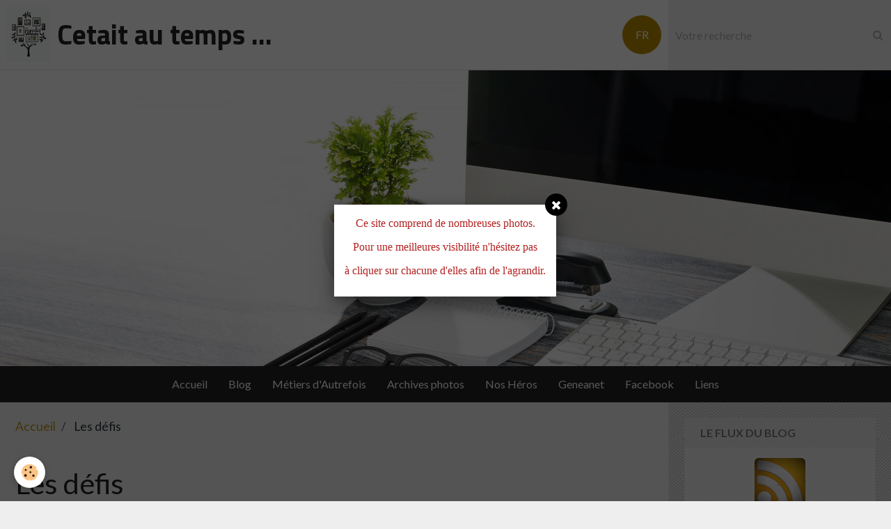

--- FILE ---
content_type: text/html; charset=UTF-8
request_url: https://www.cetaitautemps.net/pages/les-defis/
body_size: 175268
content:
        
    
<!DOCTYPE html>
<html lang="fr" class="with-sidebar">
    <head>
        <title>Les défis</title>
        <!-- blogger / bandwidth -->
<meta http-equiv="Content-Type" content="text/html; charset=utf-8">
<!--[if IE]>
<meta http-equiv="X-UA-Compatible" content="IE=edge">
<![endif]-->
<meta name="viewport" content="width=device-width, initial-scale=1, maximum-scale=1.0, user-scalable=no">
<meta name="msapplication-tap-highlight" content="no">
  <link href="//www.cetaitautemps.net/fr/themes/designlines/6113ecb35d4356c18f764200.css?v=8a02b7e2c76754e6d31961b344ae9e64" rel="stylesheet">
  <meta name="description" content="" />
  <link href="//www.cetaitautemps.net/fr/themes/designlines/6025576dcb25a3fe96a352e6.css?v=278ca21458c4f2f079eb3ea0f3e6a86a" rel="stylesheet">
  <link rel="canonical" href="https://www.cetaitautemps.net/pages/les-defis/">
<meta name="generator" content="e-monsite (e-monsite.com)">

<link rel="icon" href="https://www.cetaitautemps.net/medias/site/favicon/icone.jpg">






                <meta name="apple-mobile-web-app-capable" content="yes">
        <meta name="apple-mobile-web-app-status-bar-style" content="black-translucent">

                
                                    
                
                                     
                                                                                        
            <link href="https://fonts.googleapis.com/css?family=Lato:300,400,700%7CTitillium%20Web:300,400,700&display=swap" rel="stylesheet">
        
        <link href="https://maxcdn.bootstrapcdn.com/font-awesome/4.7.0/css/font-awesome.min.css" rel="stylesheet">
        <link href="//www.cetaitautemps.net/themes/combined.css?v=6_1646067834_113" rel="stylesheet">

        <!-- EMS FRAMEWORK -->
        <script src="//www.cetaitautemps.net/medias/static/themes/ems_framework/js/jquery.min.js"></script>
        <!-- HTML5 shim and Respond.js for IE8 support of HTML5 elements and media queries -->
        <!--[if lt IE 9]>
        <script src="//www.cetaitautemps.net/medias/static/themes/ems_framework/js/html5shiv.min.js"></script>
        <script src="//www.cetaitautemps.net/medias/static/themes/ems_framework/js/respond.min.js"></script>
        <![endif]-->

        <script src="//www.cetaitautemps.net/medias/static/themes/ems_framework/js/ems-framework.min.js?v=2097"></script>

        <script src="https://www.cetaitautemps.net/themes/content.js?v=6_1646067834_113&lang=fr"></script>

            <script src="//www.cetaitautemps.net/medias/static/js/rgpd-cookies/jquery.rgpd-cookies.js?v=2097"></script>
    <script>
                                    $(document).ready(function() {
            $.RGPDCookies({
                theme: 'ems_framework',
                site: 'www.cetaitautemps.net',
                privacy_policy_link: '/about/privacypolicy/',
                cookies: [{"id":null,"favicon_url":"https:\/\/ssl.gstatic.com\/analytics\/20210414-01\/app\/static\/analytics_standard_icon.png","enabled":true,"model":"google_analytics","title":"Google Analytics","short_description":"Permet d'analyser les statistiques de consultation de notre site","long_description":"Indispensable pour piloter notre site internet, il permet de mesurer des indicateurs comme l\u2019affluence, les produits les plus consult\u00e9s, ou encore la r\u00e9partition g\u00e9ographique des visiteurs.","privacy_policy_url":"https:\/\/support.google.com\/analytics\/answer\/6004245?hl=fr","slug":"google-analytics"},{"id":null,"favicon_url":"","enabled":true,"model":"addthis","title":"AddThis","short_description":"Partage social","long_description":"Nous utilisons cet outil afin de vous proposer des liens de partage vers des plateformes tiers comme Twitter, Facebook, etc.","privacy_policy_url":"https:\/\/www.oracle.com\/legal\/privacy\/addthis-privacy-policy.html","slug":"addthis"}],
                modal_title: 'Gestion\u0020des\u0020cookies',
                modal_description: 'd\u00E9pose\u0020des\u0020cookies\u0020pour\u0020am\u00E9liorer\u0020votre\u0020exp\u00E9rience\u0020de\u0020navigation,\nmesurer\u0020l\u0027audience\u0020du\u0020site\u0020internet,\u0020afficher\u0020des\u0020publicit\u00E9s\u0020personnalis\u00E9es,\nr\u00E9aliser\u0020des\u0020campagnes\u0020cibl\u00E9es\u0020et\u0020personnaliser\u0020l\u0027interface\u0020du\u0020site.',
                privacy_policy_label: 'Consulter\u0020la\u0020politique\u0020de\u0020confidentialit\u00E9',
                check_all_label: 'Tout\u0020cocher',
                refuse_button: 'Refuser',
                settings_button: 'Param\u00E9trer',
                accept_button: 'Accepter',
                callback: function() {
                    // website google analytics case (with gtag), consent "on the fly"
                    if ('gtag' in window && typeof window.gtag === 'function') {
                        if (window.jsCookie.get('rgpd-cookie-google-analytics') === undefined
                            || window.jsCookie.get('rgpd-cookie-google-analytics') === '0') {
                            gtag('consent', 'update', {
                                'ad_storage': 'denied',
                                'analytics_storage': 'denied'
                            });
                        } else {
                            gtag('consent', 'update', {
                                'ad_storage': 'granted',
                                'analytics_storage': 'granted'
                            });
                        }
                    }
                }
            });
        });
    </script>

        <script async src="https://www.googletagmanager.com/gtag/js?id=G-4VN4372P6E"></script>
<script>
    window.dataLayer = window.dataLayer || [];
    function gtag(){dataLayer.push(arguments);}
    
    gtag('consent', 'default', {
        'ad_storage': 'denied',
        'analytics_storage': 'denied'
    });
    
    gtag('js', new Date());
    gtag('config', 'G-4VN4372P6E');
</script>

                <script type="application/ld+json">
    {
        "@context" : "https://schema.org/",
        "@type" : "WebSite",
        "name" : "Cetait au temps ...",
        "url" : "https://www.cetaitautemps.net/"
    }
</script>
            </head>
    <body id="pages_run_les-defis" class="default social-links-fixed-phone">
        

        
        <!-- HEADER -->
                        
        <header id="header">
            <div id="header-container" class="fixed" data-align="center">
                                <button type="button" class="btn btn-link fadeIn navbar-toggle">
                    <span class="icon-bar"></span>
                </button>
                
                                <a class="brand fadeIn" href="https://www.cetaitautemps.net/" data-direction="horizontal">
                                        <img src="https://www.cetaitautemps.net/medias/site/logos/tempsa-diy-acrylique-photo-cadre-arbre-genealogiqu.jpg" alt="cetaitautemps" class="logo">
                                                            <span class="brand-titles">
                        <span class="brand-title">Cetait au temps ...</span>
                                            </span>
                                    </a>
                
                
                                <div class="quick-access">
                    
                                                                                                                        <div class="quick-access-btn hidden-desktop" data-content="search">
                            <button type="button" class="btn btn-link">
                                <i class="fa fa-search"></i>
                            </button>
                            <div class="quick-access-tooltip">
                                <form method="get" action="https://www.cetaitautemps.net/search/site/" class="header-search-form">
                                    <div class="input-group">
                                        <input type="text" name="q" value="" placeholder="Votre recherche" pattern=".{3,}" required title="Seuls les mots de plus de deux caractères sont pris en compte lors de la recherche.">
                                        <div class="input-group-btn">
                                            <button type="submit" class="btn btn-primary">
                                                <i class="fa fa-search"></i>
                                            </button>
                                    	</div>
                                    </div>
                                </form>
                            </div>
                        </div>
                    
                    
                                        <div class="quick-access-btn visible-desktop" data-content="langs">
                        <button type="button" class="btn btn-link">FR</button>
                        <ul class="list-unstyled quick-access-tooltip">
                                                                                            <li>
                                                                        <a href="//www.cetaitautemps.net/en/i18n/cat/pages/6113ecb35b3456c18f7665ca">EN</a>
                                                                    </li>
                                                                                                                                                </ul>
                    </div>
                                    </div>
                
                                <div class="header-search visible-desktop">
                    <form method="get" action="https://www.cetaitautemps.net/search/site/" class="quick-access-form">
                        <div class="input-group">
                            <input type="text" name="q" value="" placeholder="Votre recherche" pattern=".{3,}" required title="Seuls les mots de plus de deux caractères sont pris en compte lors de la recherche.">
                            <div class="input-group-btn">
                				<button type="submit" class="btn btn-link">
                                    <i class="fa fa-search"></i>
                                </button>
                			</div>
                        </div>
                    </form>
                </div>
                            </div>
        </header>
        <!-- //HEADER -->

                <!-- COVER -->
        <div id="cover-wrapper" data-fixed="true">
                                        <img src="/medias/static/themes/blogger/bandwidth/cover.jpg?v=2" alt="Cetait au temps ...">
                    </div>
        <!-- //COVER -->
        
        
                <!-- MENU -->
        <div id="menu-wrapper" class="horizontal fixed-on-mobile" data-opening="y">
                        <nav id="menu" class="navbar">
                
                                <ul class="nav hidden-desktop">
                    
                                        <li class="subnav">
                        <a href="javascript:void(0)" class="subnav-toggle" data-toggle="subnav">Langues</a>
                        <ul class="nav subnav-menu">
                            <li class="active">
                                                                <a href="//www.cetaitautemps.net/fr/i18n/cat/pages/6113ecb35b3456c18f7665ca">fr</a>
                                                            </li>
                                                                                            <li>
                                                                        <a href="//www.cetaitautemps.net/en/i18n/cat/pages/6113ecb35b3456c18f7665ca">en</a>
                                                                    </li>
                                                                                                                                                </ul>
                    </li>
                                    </ul>
                
                                    <ul class="nav navbar-nav">
                    <li>
                <a href="https://www.cetaitautemps.net/">
                                        Accueil
                </a>
                            </li>
                    <li>
                <a href="https://www.cetaitautemps.net/blog/">
                                        Blog
                </a>
                            </li>
                    <li>
                <a href="https://www.cetaitautemps.net/pages/metiers-d-antan/"onclick="window.open(this.href);return false;">
                                        Métiers d'Autrefois
                </a>
                            </li>
                    <li>
                <a href="https://www.cetaitautemps.net/album/">
                                        Archives photos
                </a>
                            </li>
                    <li>
                <a href="https://www.cetaitautemps.net/pages/nos-heros-1/"onclick="window.open(this.href);return false;">
                                        Nos Héros
                </a>
                            </li>
                    <li>
                <a href="https://gw.geneanet.org/dljf">
                                        Geneanet
                </a>
                            </li>
                    <li>
                <a href="https://www.facebook.com/cetaitautemps59"onclick="window.open(this.href);return false;">
                                        Facebook
                </a>
                            </li>
                    <li>
                <a href="https://www.cetaitautemps.net/liens">
                                        Liens
                </a>
                            </li>
            </ul>

                
                            </nav>
        </div>
        <!-- //MENU -->
        
        
        
        <!-- WRAPPER -->
                        <div id="wrapper">
            
            <div id="main" data-order="1" data-order-phone="1">
                                                       <ol class="breadcrumb">
                  <li>
            <a href="https://www.cetaitautemps.net/">Accueil</a>
        </li>
                        <li class="active">
            Les défis
         </li>
            </ol>
                
                                                                    
                                                                    
                                
                                
                                <div class="view view-pages" id="view-category" data-category="les-defis">
            <h1 class="view-title">Les défis</h1>
    
            <div id="rows-6113ecb35d4356c18f764200" class="rows" data-total-pages="1" data-current-page="1">
                                                            
                
                        
                        
                                
                                <div class="row-container rd-1 page_1" data-rowid="6113ecb35d4556c18f7655b9" data-mcp-line-id="6113ecb35d4556c18f7655b9">
            	<div class="row-content">
        			                        			    <div class="row" data-role="line">

                    
                                                
                                                                        
                                                
                                                
						                                                                                    
                                        				<div data-role="cell" data-mcp-cell-id="6113ecb35d4c56c18f7640ee" class="column" style="width:100%">
            					<div id="cell-6113ecb35d4c56c18f7640ee" class="column-content">            							
    <p class="h3">Catégories</p>
    
            <ul class="media-list media-stacked" data-addon="pages">
                    <li class="media" data-category="geneasaint">
                                            <div class="media-object">
                    <a href="https://www.cetaitautemps.net/pages/les-defis/geneasaint/">
                        <img src="https://www.cetaitautemps.net/medias/images/ephemeride-1-2-3.jpg?fx=c_180_180" alt="Ephemeride 1 2 3" width="180">
                    </a>
                </div>
                                <div class="media-body">
                    <p class="media-heading">
                        <a href="https://www.cetaitautemps.net/pages/les-defis/geneasaint/">GeneaSaint</a>
                    </p>
                                        <div class="media-content">
                        <p>&nbsp;</p>

<h4>#GeneaSaint&quot; ou&nbsp; #1Jour1Pr&eacute;nom&quot;.</h4>

<p>&nbsp;</p>

<p><span style="font-size:18px;">Sur une id&eacute;e de Christiane Bruneau :&nbsp;<a href="https://au-pied-de-mon-arbre.over-blog.com/">AU-PIED-DE-MON-ARBRE.OVER-BLOG.COM</a></span></p>

<p><span style="font-size:18px;">Chaque jour l&#39;&eacute;ph&eacute;m&eacute;ride nous renseigne sur le Saint o&ugrave; le pr&eacute;nom &agrave; c&eacute;l&eacute;brer.</span></p>

<p><span style="font-size:18px;">le principe :</span></p>

<p><span style="font-size:18px;">Rechercher un porteurs de ces pr&eacute;noms dans notre arbre</span></p>

<p><span style="font-size:18px;">V&eacute;rifier et compl&eacute;ter les donn&eacute;es</span></p>

<p><span style="font-size:18px;">Pr&eacute;senter, dans un court texte, ou sous forme d&#39;une infographie le porteur&nbsp;de ce pr&eacute;nom&nbsp;du jour</span></p>

                    </div>
                                    </div>
                    </li>
                <li class="media" data-category="challenge-az-2025">
                                            <div class="media-object">
                    <a href="https://www.cetaitautemps.net/pages/les-defis/challenge-az-2025/">
                        <img src="https://www.cetaitautemps.net/medias/images/abecedaire.jpg?fx=c_180_180" alt="Abecedaire" width="180">
                    </a>
                </div>
                                <div class="media-body">
                    <p class="media-heading">
                        <a href="https://www.cetaitautemps.net/pages/les-defis/challenge-az-2025/">Challenge AZ 2025</a>
                    </p>
                                        <div class="media-content">
                        <p data-end="664" data-start="255"><em>Je me suis finalement d&eacute;cid&eacute;e &agrave; rejoindre le&nbsp;Challenge AZ,&nbsp;mais sous une forme&nbsp;l&eacute;g&egrave;re et visuelle.<br />
Point de longues recherches : j&rsquo;ai choisi de participer sans chronique, simplement pour me distraire.<br />
Chaque jour (ou presque), une&nbsp;lettre de l&rsquo;alphabet, un visuel, et quelques-uns de ces pr&eacute;noms improbables qui peuplent ma g&eacute;n&eacute;alogie.</em></p>

<p data-end="844" data-start="666"><em>Ce petit clin d&rsquo;&oelig;il est&nbsp;un hommage &agrave; notre amie&nbsp;Christiane Bruneau,&nbsp;qui, tout au long de l&rsquo;ann&eacute;e, nous r&eacute;gale avec son&nbsp;#GeneaSaint,&nbsp;c&eacute;l&eacute;brant les pr&eacute;noms du jour.</em></p>

<p data-end="992" data-start="846"><em>&Agrave; tous ceux de mon arbre dont le pr&eacute;nom n&rsquo;appara&icirc;t jamais, je profite de la&nbsp;Toussaint&nbsp;pour leur souhaiter,&nbsp;une bonne f&ecirc;te&nbsp;!&nbsp;</em></p>

<p data-end="1182" data-start="1055"><em>&nbsp;Rendez-vous tout au long de Novembre pour d&eacute;couvrir la lettre du jour...&nbsp; !</em></p>
                    </div>
                                    </div>
                    </li>
                <li class="media" data-category="challenge-az-2022">
                                            <div class="media-object">
                    <a href="https://www.cetaitautemps.net/pages/les-defis/challenge-az-2022/">
                        <img src="https://www.cetaitautemps.net/medias/images/guerre-et-paix-sigle-challenge.jpg?fx=c_180_180" alt="Guerre et paix sigle challenge" width="180">
                    </a>
                </div>
                                <div class="media-body">
                    <p class="media-heading">
                        <a href="https://www.cetaitautemps.net/pages/les-defis/challenge-az-2022/">Challenge AZ 2022</a>
                    </p>
                                        <div class="media-content">
                        <p><em><span style="font-size:14px;"><span style="font-family:Tahoma,Geneva,sans-serif;">J&rsquo;avais d&eacute;clar&eacute; forfait l&rsquo;an dernier pour cause de voyage aux Etats Unis, cette ann&eacute;e&nbsp;je serai pr&eacute;sente.</span></span></em></p>

<p><em><span style="font-size:14px;"><span style="font-family:Tahoma,Geneva,sans-serif;">Pour m&eacute;moire, il s&rsquo;agit de proposer un article par jour, sauf le dimanche, en suivant l&rsquo;alphabet</span></span></em></p>

<p><em><span style="font-size:14px;"><span style="font-family:Tahoma,Geneva,sans-serif;">Le th&egrave;me qui me trotte dans la t&ecirc;te depuis un an est de rappeler certains &eacute;v&eacute;nements qui ont impact&eacute; nos anc&ecirc;tres du Cambr&eacute;sis, au sens large du terme. Notre r&eacute;gion a suffisamment &eacute;t&eacute; le centre des guerres pour alimenter plusieurs lettres de l&rsquo;alphabet, d&rsquo;autres fois ce sera moins flagrant&hellip;on ne peut pas &ecirc;tre bon tout le temps.</span></span></em></p>

<p><em><span style="font-size:14px;"><span style="font-family:Tahoma,Geneva,sans-serif;">Il s&rsquo;agit avant tout d&rsquo;un jeu, n&rsquo;attendez pas d&eacute;couvrir des articles de fond. Je me suis attach&eacute;e &agrave; travailler la forme, une carte postale par jour, agr&eacute;ment&eacute;e de quelques commentaires.</span></span></em></p>

<p><em><span style="font-size:14px;"><span style="font-family:Tahoma,Geneva,sans-serif;">J&rsquo;ai intitul&eacute; mon challenge &laquo;&nbsp;Guerre et Paix&nbsp;&raquo;</span></span></em></p>

                    </div>
                                    </div>
                    </li>
                <li class="media" data-category="challenge-az">
                                            <div class="media-object">
                    <a href="https://www.cetaitautemps.net/pages/les-defis/challenge-az/">
                        <img src="https://www.cetaitautemps.net/medias/images/accrobranche.jpg?fx=c_180_180" alt="Accrobranche" width="180">
                    </a>
                </div>
                                <div class="media-body">
                    <p class="media-heading">
                        <a href="https://www.cetaitautemps.net/pages/les-defis/challenge-az/">Challenge AZ 2020</a>
                    </p>
                                        <div class="media-content">
                        <p>&nbsp;</p>

<h3>Le Challenge A &agrave; Z 2020 : Je participe</h3>

<p><a href="http://cetaitautemps.e-monsite.com/medias/images/challengeaz-2019-le-formulaire-d-inscription-est-en-ligne-illu-l.png" rel="iframe" title="Challengeaz 2019 le formulaire d inscription est en ligne illu l"><img alt="Challengeaz 2019 le formulaire d inscription est en ligne illu l" class="img-center" height="232" src="http://cetaitautemps.e-monsite.com/medias/images/challengeaz-2019-le-formulaire-d-inscription-est-en-ligne-illu-l.png?fx=r_350_232" width="349" /></a></p>

<p>&nbsp;</p>

<p><span style="font-size:16px;"><em><span style="font-family:Verdana,Geneva,sans-serif;">En quoi cela consiste ?&nbsp;Initi&eacute; par l<strong>a <a href="https://la-gazette-des-ancetres.fr/">gazette des anc&ecirc;tres</a>,</strong> le challenge se d&eacute;roule &nbsp;Durant tout le mois de novembre . Cette ann&eacute;e la gestion du challenge a &eacute;t&eacute; reprise par des volontaires du groupe&nbsp;<a href="https://geneatech.fr/">GENEATECH</a>, que nous remercions.</span></em></span></p>

<p><span style="font-size:16px;"><em><span style="font-family:Verdana,Geneva,sans-serif;">Chaque jour (sauf le dimanche), les participants publieront un article, en rapport avec la g&eacute;n&eacute;alogie, avec pour fil rouge l&#39;alphabet : le premier jour, le titre se r&eacute;f&eacute;rera &agrave; la lettre A, puis &agrave; la lettre le B le deuxi&egrave;me jour... et ainsi de suite jusqu&#39;&agrave; la lettre Z le dernier jour.</span></em></span></p>

<p><span style="font-size:16px;"><em><span style="font-family:Verdana,Geneva,sans-serif;">Cette ann&eacute;e, chacun sait que 2020 n&#39;est pas une ann&eacute;e comme les autres, c&#39;est l&#39;exception qui confirme la r&egrave;gle :&nbsp;le challenge d&eacute;bute le dimanche 1er novembre. Il constituera, par un hasard des circonstances, le fil rouge de notre mois de confinement.</span></em><a href="http://www.cetaitautemps.net/medias/images/genealogie-et-confinement.jpg?fx=r_1200_800" rel="iframe" title="Genealogie et confinement"><img alt="Genealogie et confinement" height="180" src="http://www.cetaitautemps.net/medias/images/genealogie-et-confinement.jpg?fx=r_180_180" width="180" /></a><em><span style="font-family:Verdana,Geneva,sans-serif;"></span></em></span></p>

<p><span style="font-size:16px;"><em><span style="font-family:Verdana,Geneva,sans-serif;">Les bloggeurs les plus aguerris, pratiquent le challenge depuis plus de 5 ans, ils choisissent un th&egrave;me par ann&eacute;e et d&eacute;clinent l&#39;alphabet par rapport &agrave; ce th&egrave;me.</span></em></span></p>

<p><span style="font-size:16px;"><em><span style="font-family:Verdana,Geneva,sans-serif;">S&#39;agissant de ma 1&egrave;re participation, j&#39;ai choisi de ne pas choisir.&nbsp;Le th&egrave;me sera tout simplement mon arbre.</span></em></span></p>

<p><span style="font-size:16px;"><em><span style="font-family:Verdana,Geneva,sans-serif;">Ne soyez pas surpris de ne pas trouver de sujet de fond, de ne pas lire des billets d&#39;un grand int&eacute;r&ecirc;t g&eacute;n&eacute;alogique, je pense que la formule ne s&#39;y pr&ecirc;te pas, ou alors, cela demanderait trop d&#39;investissement sur une ann&eacute;e.&nbsp;</span></em></span></p>

<p><span style="font-size:16px;"><em><span style="font-family:Verdana,Geneva,sans-serif;">A demain&nbsp; pour le d&eacute;but de ce mini accrobranches virtuel</span></em></span></p>

<p><a href="http://www.cetaitautemps.net/medias/images/accrobranche.jpg" rel="iframe" title="Accrobranche"><img alt="Accrobranche" class="img-center" height="258" src="http://www.cetaitautemps.net/medias/images/accrobranche.jpg" width="195" /></a></p>

<p>&nbsp;</p>

                    </div>
                                    </div>
                    </li>
                <li class="media" data-category="rdvancestral">
                                            <div class="media-object">
                    <a href="https://www.cetaitautemps.net/pages/les-defis/rdvancestral/">
                        <img src="https://www.cetaitautemps.net/medias/images/chatgpt-image-5-janv.-2026-12-17-06.png?fx=c_180_180" alt="Osyne et son Portoloin" width="180">
                    </a>
                </div>
                                <div class="media-body">
                    <p class="media-heading">
                        <a href="https://www.cetaitautemps.net/pages/les-defis/rdvancestral/">RDVAncestral</a>
                    </p>
                                        <div class="media-content">
                        <p>&nbsp;</p>

<h1>&nbsp;</h1>

<p><img alt="Osyne et son Portoloin" class="img-center" height="181" src="https://www.cetaitautemps.net/medias/images/chatgpt-image-5-janv.-2026-12-17-06.png?fx=r_180_181" width="174" /></p>

<p>&nbsp;</p>

<p>&nbsp;</p>

<p>&nbsp;</p>

<p><span style="font-size:18px;">D&eacute;fi g&eacute;n&eacute;alogique initi&eacute; par Guillaume Chaix&nbsp;:</span></p>

<p style="text-align: justify;"><span style="font-size:18px;">Un rendez-vous mensuel, le 3&egrave; samedi de chaque mois, est lanc&eacute; aux&nbsp; g&eacute;n&eacute;alogistes blogueurs,&nbsp; proposant de m&ecirc;ler &quot;g&eacute;n&eacute;alogie et litt&eacute;rature&quot;. Litt&eacute;rature, est un bien grand mot je parlerai plut&ocirc;t d&#39;expression &eacute;crite.</span></p>

<p style="text-align: justify;"><span style="font-size:18px;">Le principe est simple : partir &agrave; la rencontre d&rsquo;un(e) anc&ecirc;tre &agrave; une &eacute;poque donn&eacute;e et laisser aller son imagination.</span></p>

<p style="text-align: justify;"><span style="font-size:18px;">Sous des apparences relativement simples, l&rsquo;exercice s&rsquo;est av&eacute;r&eacute; au d&eacute;part&nbsp;assez difficile pour moi, cette rencontre improbable n&#39;ayant rien de naturel.</span></p>

<p style="text-align: justify;"><span style="font-size:18px;">L&#39;objectif, en dehors de l&#39;exercice scriptural, vise&nbsp; &agrave; prendre conscience de notre perception du pass&eacute; familial de telle ou telle branche.&nbsp;Il s&#39;agit de&nbsp; recr&eacute;er un environnement, une atmosph&egrave;re d&#39;&eacute;poque.</span></p>

<p style="text-align: justify;"><span style="font-size:18px;">A chacun de trouver ce qui lui permet de s&#39;&eacute;vader.&nbsp; Je me suis rendue compte que je suis incapable d&#39;&eacute;crire en dehors de mon bureau, mon environnement mat&eacute;riel.&nbsp; Alors que j&#39;emporte r&eacute;guli&egrave;rement mon ordinateur lorsque je remonte dans le nord, je suis totalement inhib&eacute;e sur la terre de mes anc&ecirc;tres.&nbsp;</span></p>

<p style="text-align: justify;"><a href="http://www.cetaitautemps.net/medias/images/portoloin.jpg" rel="iframe" title="Portoloin"><img alt="Portoloin" class="img-left img-circle" height="254" src="http://www.cetaitautemps.net/medias/images/portoloin.jpg?fx=r_160_254" width="159" /></a><span style="font-size:18px;">Or, le seul &eacute;l&eacute;ment qui me rattache au pass&eacute; est mon porte-crayon : il deviendra donc mon <a href="https://harrypotter.fandom.com/fr/wiki/Portoloin" target="_blank">&quot;Portoloin</a>&quot; clin d&#39;&oelig;il au monde magique d&#39;&nbsp;Harry Potter.</span></p>

<p style="text-align: justify;"><span style="font-size:18px;">C&#39; est ce vieux pot trouv&eacute; dans le grenier de mes grands-parents paternels alors que j&#39;&eacute;tais&nbsp;encore adolescente, confiturier ou sucrier, qu&#39;importe.</span></p>

<p style="text-align: justify;"><span style="font-size:18px;">Il me fait office de porte-crayon et tr&ocirc;ne sur mes bureaux successifs depuis les ann&eacute;es lyc&eacute;e.&nbsp;</span></p>

<p>&nbsp;</p>

<p>&nbsp;</p>

<p>&nbsp;</p>

<p>&nbsp;</p>

<p><span style="font-size:18px;">Les pages de Rendez-vous Ancestral des diff&eacute;rents participants sont regroup&eacute;es <a href="https://www.facebook.com/hashtag/rdvancestral" target="_blank">ICI</a> .&nbsp;Merci &agrave; Catherine Livet pour ce r&eacute;f&eacute;rencement et la jolie mise en valeur de notre prose.</span></p>

<p><a href="https://becklivetrdvancestral.jimdofree.com/" rel="iframe" title="Referencement"><img alt="Referencement" class="img-center" height="312" src="http://www.cetaitautemps.net/medias/images/referencement.jpg?fx=r_350_312" width="349" /></a></p>

<p>&nbsp;</p>

<p>&nbsp;</p>
                    </div>
                                    </div>
                    </li>
                <li class="media" data-category="ce-jour-la">
                                            <div class="media-object">
                    <a href="https://www.cetaitautemps.net/pages/les-defis/ce-jour-la/">
                        <img src="https://www.cetaitautemps.net/medias/images/ce-jour-la-dossier.jpg?fx=c_180_180" alt="Ce jour la dossier" width="180">
                    </a>
                </div>
                                <div class="media-body">
                    <p class="media-heading">
                        <a href="https://www.cetaitautemps.net/pages/les-defis/ce-jour-la/">Ce Jour Là</a>
                    </p>
                                    </div>
                    </li>
                <li class="media" data-category="la-photo-du-mois">
                                            <div class="media-body">
                    <p class="media-heading">
                        <a href="https://www.cetaitautemps.net/pages/les-defis/la-photo-du-mois/">La photo du mois</a>
                    </p>
                                        <div class="media-content">
                        <p data-end="532" data-start="237" style="text-align: justify;">On le sait, la g&eacute;n&eacute;alogie repose sur du solide : des actes, des dates, des signatures aux pleins et d&eacute;li&eacute;s presque effac&eacute;s&hellip; Bref, du rigoureux, du v&eacute;rifiable. Mais soyons honn&ecirc;tes : &agrave; raconter tel quel, c&rsquo;est parfois un peu&hellip; aride. L&rsquo;&eacute;tat civil n&rsquo;a pas d&rsquo;odeur, et les registres ne rient jamais.</p>

<p data-end="894" data-start="534" style="text-align: justify;">Alors, pour r&eacute;enchanter nos histoires familiales, quoi de mieux qu&rsquo;une photographie ? Une photo, c&rsquo;est un frisson de pass&eacute;, une ride qui parle, une robe qui danse, un regard qu&rsquo;on croit reconna&icirc;tre. Elle sugg&egrave;re, elle interroge, elle touche. M&ecirc;me quand on croit tout savoir, il reste toujours une anecdote &agrave; d&eacute;terrer, une question &agrave; poser, un lien &agrave; raviver.</p>

<p data-end="1209" data-start="896" style="text-align: justify;">C&rsquo;est sur cette id&eacute;e qu&rsquo;est n&eacute; le d&eacute;fi &laquo; Photo du mois &raquo;, lanc&eacute; par le groupe Facebook &laquo; Raconter sa G&eacute;n&eacute;alogie &raquo;. Chaque 10 du mois, on choisit un clich&eacute; &ndash; ancien, modeste ou myst&eacute;rieux &ndash; et on &eacute;crit. Quelques lignes, un souvenir, une intuition, une demande d&rsquo;aide m&ecirc;me : l&rsquo;important est de partager.</p>

<p data-end="1209" data-start="896" style="text-align: justify;">&Agrave; vos albums, vos bo&icirc;tes &agrave; chaussures et vos tiroirs secrets : le 10, c&rsquo;est le moment de faire parler les images.</p>

<p style="text-align: justify;">&nbsp;</p>
                    </div>
                                    </div>
                    </li>
                <li class="media" data-category="geneathemes">
                                            <div class="media-body">
                    <p class="media-heading">
                        <a href="https://www.cetaitautemps.net/pages/les-defis/geneathemes/">Généathèmes</a>
                    </p>
                                    </div>
                    </li>
            </ul>    
    		<div data-role="paginated-widget"
     data-category-model="page"
     data-items-per-page="200"
     data-items-total="1"
     data-ajax-url="https://www.cetaitautemps.net/pages/do/getcategoryitems/6113ecb35b3456c18f7665ca/"
     data-max-choices=5
          data-pagination-enabled="1"
                    class="mt-4">
                    
				<ul data-role="paginated-widget-list" class="media-list media-stacked" data-addon="pages">
					<li class="media" data-category="les-defis">
        <div class="media-body">
        <h3 class="media-heading">
            <a href="https://www.cetaitautemps.net/pages/les-defis/ch-tite-gazette-31-mars-1832.html">Ch'tite gazette 31 mars 1832</a>
                    </h3>
                <div class="item-content">
            un journal fictif de l'année 1832
        </div>
            </div>
</li>
				</ul>
			        <ul data-role="paginated-widget-pagination" class="pagination hide">
        <li class="first">
    		<a class="btn btn-default disabled" href="javascript:void(0)">
				<i class="fa fa-fast-backward"></i>
			</a>
		</li>
		<li class="prev">
			<a class="btn btn-default disabled" href="javascript:void(0)">
				Préc.
			</a>
		</li>
        <li>
    		<a class="btn btn-default page-choice active" href="javascript:void(0)" data-page="1">1</a>
		</li>
		<li class="next">
			<a class="btn btn-default" rel="next" href="javascript:void(0)">
				Suiv.
			</a>
		</li>
		<li class="last">
			<a class="btn btn-default" href="javascript:void(0)">
				<i class="fa fa-fast-forward"></i>
			</a>
		</li>
	</ul>
</div>
    
            						            					</div>
            				</div>
																		        			</div>
                            		</div>
                        	</div>
						</div>

    
    
    </div>

<script>
    emsChromeExtension.init('pagecategory', '6113ecb35b3456c18f7665ca', 'e-monsite.com');
</script>

            </div>

                        <div id="sidebar" class="sidebar" data-order="2" data-order-phone="2">
                <div id="sidebar-inner">
                                                                                                                                                                                                        <div class="widget" data-id="widget_visualtext">
                                    
<div class="widget-title">
    
            <a href="https://www.cetaitautemps.net/blog/do/rss.xml">
        <span>
            Le flux du Blog
        </span>  

            </a>
        
</div>

                                                                            <div id="widget1" class="widget-content" data-role="widget-content">
                                            <p><a href="https://www.cetaitautemps.net/blog/do/rss.xml" target="_blank"><img alt="Rss png" class="img-center rounded" height="73" src="https://www.cetaitautemps.net/medias/images/rss-png.png" width="73" /></a></p>

                                        </div>
                                                                    </div>
                                                                                                                                                                                                                                                                                                                                                                                                <div class="widget" data-id="widget_page_category">
                                    
<div class="widget-title">
    
            <a href="https://www.cetaitautemps.net/pages/bienvenue/">
        <span>
            Bienvenue
        </span>  

            </a>
        
</div>

                                                                            <div id="widget2" class="widget-content" data-role="widget-content">
                                                    <ul class="nav nav-list" data-addon="pages">
              
                                <li data-category="bienvenue">
                <a href="https://www.cetaitautemps.net/pages/bienvenue/-.html">
                    Bienvenue chez les ch'ti
                                    </a>
            </li>
                        <li data-category="bienvenue">
                <a href="https://www.cetaitautemps.net/pages/bienvenue/mode-d-emploi.html">
                    Mode d'emploi
                                    </a>
            </li>
                        <li data-category="bienvenue">
                <a href="https://www.cetaitautemps.net/pages/bienvenue/on-en-parle-dans-la-presse.html">
                    On en parle dans la presse
                                    </a>
            </li>
                        </ul>
    

                                        </div>
                                                                    </div>
                                                                                                                                                                                                                                                                                                                                    <div class="widget" data-id="widget_page_last">
                                    
<div class="widget-title" data-content="img">
    
        <span>
            <img src="https://www.cetaitautemps.net/medias/images/new.jpg" alt="Dernières découvertes">
        </span>  

        
</div>

                                                                            <div id="widget3" class="widget-content" data-role="widget-content">
                                                    <ul class="nav nav-list" data-addon="pages">
                <li data-category="melancoliques-et-desesperes">
            <a href="https://www.cetaitautemps.net/pages/melancoliques-et-desesperes/louis-doziere-1804-1841-.html">Louis Dozière (1804-1841)</a>
        </li>
                <li data-category="chroniques-de-gazettes-1">
            <a href="https://www.cetaitautemps.net/pages/chroniques-de-gazettes-1/clary-orage-epouvantable.html">Clary, orage épouvantable</a>
        </li>
            </ul>
    
                                        </div>
                                                                    </div>
                                                                                                                                                                                                                                                                                                                                    <div class="widget" data-id="widget_blogpost_categories">
                                    
<div class="widget-title">
    
        <span>
            Le blog
        </span>  

        
</div>

                                                                            <div id="widget4" class="widget-content" data-role="widget-content">
                                            <ul class="nav nav-list" data-addon="blog">
                        <li data-category="actualite-du-blog">
                <a href="https://www.cetaitautemps.net/blog/actualite-du-blog/">Actualité du blog</a>
            </li>
                    <li data-category="histoire-locale">
                <a href="https://www.cetaitautemps.net/blog/histoire-locale/">Histoire locale</a>
            </li>
                    <li data-category="anniversaire">
                <a href="https://www.cetaitautemps.net/blog/anniversaire/">Anniversaires et Hommages</a>
            </li>
                    <li data-category="au-fil-du-temps">
                <a href="https://www.cetaitautemps.net/blog/au-fil-du-temps/">Au fil du temps</a>
            </li>
            </ul>
                                        </div>
                                                                    </div>
                                                                                                                                                                                                                                                                                                                                    <div class="widget" data-id="widget_blogpost_last">
                                    
<div class="widget-title">
    
        <span>
            Dernier billet
        </span>  

        
</div>

                                                                            <div id="widget5" class="widget-content" data-role="widget-content">
                                                    <ul class="nav nav-list" data-addon="blog">
                <li data-category="anniversaire">
            <a href="https://www.cetaitautemps.net/blog/anniversaire/vincent-casiez.html">Vincent Casiez</a>
        </li>
            </ul>
    
                                        </div>
                                                                    </div>
                                                                                                                                                                                                                                                                                                                                    <div class="widget" data-id="widget_page_category">
                                    
<div class="widget-title">
    
            <a href="https://www.cetaitautemps.net/pages/les-defis/">
        <span>
            Les défis
        </span>  

            </a>
        
</div>

                                                                    </div>
                                                                                                                                                                                                                                                                                                                                    <div class="widget" data-id="widget_page_category">
                                    
<div class="widget-title">
    
            <a href="https://www.cetaitautemps.net/pages/les-defis/rdvancestral/">
        <span>
            RDVAncestral
        </span>  

            </a>
        
</div>

                                                                            <div id="widget7" class="widget-content" data-role="widget-content">
                                                    <form method="post" action="#">
         <select name="pagelist" onchange="window.location=this.value;">
            <option value="">Pages</option>
                                               <option class="page" value="https://www.cetaitautemps.net/pages/bertry/la-famille-fruit/euphrasie-fruit-1814-1849-.html">Euphrasie Fruit (1814-1849)</option>
                                   <option class="page" value="https://www.cetaitautemps.net/pages/les-defis/rdvancestral/le-carnet-de-marie-et-henri-dumoulin.html">Le carnet de Marie et Henri Dumoulin</option>
                                   <option class="page" value="https://www.cetaitautemps.net/pages/les-defis/rdvancestral/taine-molet-lamant-liaisons-dangereuses-.html">Taine, Molet, Lamant : liaison</option>
                                   <option class="page" value="https://www.cetaitautemps.net/pages/les-defis/rdvancestral/rencontre-mortelle-au-pont-de-busigny.html">Rencontre mortelleE. Afchain</option>
                                   <option class="page" value="https://www.cetaitautemps.net/pages/les-defis/rdvancestral/bernard-dascotte-le-remouleur-1857-1984-.html">Bernard Dascotte, le rémouleur</option>
                                   <option class="page" value="https://www.cetaitautemps.net/pages/les-defis/rdvancestral/gustave-bouvelle-1882-1944-un-apache-rural.html">Gustave Bouvelle (1882-1944),</option>
                                   <option class="page" value="https://www.cetaitautemps.net/pages/les-defis/rdvancestral/louis-pruvot-1847-1889-.html">Louis Pruvot (1847-1889)</option>
                                   <option class="page" value="https://www.cetaitautemps.net/pages/les-defis/rdvancestral/ernest-seignez-et-melanie-rousseaux.html">Ernest Seignez et Mélanie Rous</option>
                                   <option class="page" value="https://www.cetaitautemps.net/pages/les-defis/rdvancestral/theophile-taine-et-le-chateau-d-eau.html">Théophile Taine et le château-</option>
                                   <option class="page" value="https://www.cetaitautemps.net/pages/les-defis/rdvancestral/fake.html">Petits anges, messagers du cie</option>
                                   <option class="page" value="https://www.cetaitautemps.net/pages/les-defis/rdvancestral/les-conscrits-de-la-famille-pruvot.html">Les conscrits de la famille Pr</option>
                                   <option class="page" value="https://www.cetaitautemps.net/pages/les-defis/rdvancestral/le-pendu-crime-a-neuvilly.html">Le pendu, crime à Neuvilly</option>
                                   <option class="page" value="https://www.cetaitautemps.net/pages/les-defis/rdvancestral/marie-segard-de-cattenieres.html">Marie Ségard de Cattenières</option>
                                   <option class="page" value="https://www.cetaitautemps.net/pages/les-defis/rdvancestral/clary-mariage-millot-farez.html">Clary, mariage Millot Farez</option>
                                   <option class="page" value="https://www.cetaitautemps.net/pages/les-defis/rdvancestral/dans-les-pas-de-melanie-poulain.html">Dans les pas de Mélanie Poulai</option>
                                   <option class="page" value="https://www.cetaitautemps.net/pages/les-defis/rdvancestral/a-la-rencontre-d-angelique-lefort.html">A la rencontre d'Angélique Lef</option>
                                   <option class="page" value="https://www.cetaitautemps.net/pages/les-defis/rdvancestral/noces-a-troisvilles-en-1880.html">Noces à Troisvilles en 1880</option>
                                   <option class="page" value="https://www.cetaitautemps.net/pages/les-defis/rdvancestral/mourir-pour-des-idees-d-accord-mais-de-mort-lente.html">Mourir pour des idées, d'accor</option>
                                   <option class="page" value="https://www.cetaitautemps.net/pages/les-defis/rdvancestral/un-beau-roman-une-triste-histoire.html">Un beau roman, une triste hist</option>
                                   <option class="page" value="https://www.cetaitautemps.net/pages/les-defis/rdvancestral/mourir-pour-le-roi-de-prusse.html">Mourir pour le roi de Prusse l</option>
                                   <option class="page" value="https://www.cetaitautemps.net/pages/les-defis/rdvancestral/pauvre-josephine.html">Pauvre Joséphine</option>
                                   <option class="page" value="https://www.cetaitautemps.net/pages/les-defis/rdvancestral/brasserie-cirier-pavard.html">Brasserie Cirier Pavard</option>
                                   <option class="page" value="https://www.cetaitautemps.net/pages/les-defis/rdvancestral/toussaint-lenglet-cordonnier.html">Toussaint Lenglet Cordonnier</option>
                                   <option class="page" value="https://www.cetaitautemps.net/pages/les-defis/rdvancestral/afchain-assassin-pour-trois-francs.html">Afchain Assassin pour trois fr</option>
                                   <option class="page" value="https://www.cetaitautemps.net/pages/les-defis/rdvancestral/noces-d-or-chez-les-pruvot.html">Noces d'Or chez les Pruvot</option>
                                   <option class="page" value="https://www.cetaitautemps.net/pages/les-defis/rdvancestral/chez-les-parigots.html">Chez les "parigots"</option>
                                   <option class="page" value="https://www.cetaitautemps.net/pages/les-defis/rdvancestral/augustin-lefort-x-audille-gave.html">Augustin Lefort x Audille Gave</option>
                                   <option class="page" value="https://www.cetaitautemps.net/pages/les-defis/rdvancestral/andre-delhaye-liege-1809.html">André Delhaye, Liège 1809</option>
                                   <option class="page" value="https://www.cetaitautemps.net/pages/les-defis/rdvancestral/le-tragique-desespoir-des-amoureux.html">Le tragique désespoir des amou</option>
                                   <option class="page" value="https://www.cetaitautemps.net/pages/les-defis/rdvancestral/la-garde-meurt.html">La garde meurt...</option>
                                   <option class="page" value="https://www.cetaitautemps.net/pages/les-defis/rdvancestral/noel-a-clary.html">Noël à Clary</option>
                                   <option class="page" value="https://www.cetaitautemps.net/pages/les-defis/rdvancestral/quand-le-cholera-s-invite-au-village.html">l'épidémie s'invite au village</option>
                                   <option class="page" value="https://www.cetaitautemps.net/pages/les-defis/rdvancestral/cyrille-wanecq.html">Cyrille Wanecq, Noël Fruit</option>
                                   <option class="page" value="https://www.cetaitautemps.net/pages/les-defis/rdvancestral/rencontre-avec-dominique-lenglet.html">Rencontre avec Dominique Lengl</option>
                            
                     </select>
    </form>
    

                                        </div>
                                                                    </div>
                                                                                                                                                                                                                                                                                                                                    <div class="widget" data-id="widget_page_category">
                                    
<div class="widget-title">
    
            <a href="https://www.cetaitautemps.net/pages/chroniques-de-gazettes-1/">
        <span>
            Chroniques de gazettes
        </span>  

            </a>
        
</div>

                                                                            <div id="widget8" class="widget-content" data-role="widget-content">
                                                    <form method="post" action="#">
         <select name="pagelist" onchange="window.location=this.value;">
            <option value="">Pages</option>
                                               <option class="page" value="https://www.cetaitautemps.net/pages/chroniques-de-gazettes-1/clary-visiteur-nocturne.html">Clary, visiteur nocturne</option>
                                   <option class="page" value="https://www.cetaitautemps.net/pages/chroniques-de-gazettes-1/troisvilles-mort-de-froid.html">Troisvilles, mort de froid</option>
                                   <option class="page" value="https://www.cetaitautemps.net/pages/chroniques-de-gazettes-1/clary-orage-epouvantable.html">Clary, orage épouvantable</option>
                            
                     </select>
    </form>
    

                                        </div>
                                                                    </div>
                                                                                                                                                                                                                                                                                                                                    <div class="widget" data-id="widget_page_category">
                                    
<div class="widget-title">
    
            <a href="https://www.cetaitautemps.net/pages/les-defis/geneasaint/">
        <span>
            GeneaSaint
        </span>  

            </a>
        
</div>

                                                                            <div id="widget9" class="widget-content" data-role="widget-content">
                                                    <form method="post" action="#">
         <select name="pagelist" onchange="window.location=this.value;">
            <option value="">Pages</option>
                                               <option class="page" value="https://www.cetaitautemps.net/pages/les-defis/geneasaint/06-mai-prudence-wattiau-1637-1677.html">Wattiau (~1637</option>
                                   <option class="page" value="https://www.cetaitautemps.net/pages/les-defis/geneasaint/solange-lienard-1914-2004-.html">Solange Liénard (1914-2004)</option>
                                   <option class="page" value="https://www.cetaitautemps.net/pages/les-defis/geneasaint/sabine-hibou-1850-1914-.html">Sabine Hibou (1850-1914)</option>
                                   <option class="page" value="https://www.cetaitautemps.net/pages/les-defis/geneasaint/restitude-brochard-17-mai.html">Restitude Brochard (1801-?)</option>
                                   <option class="page" value="https://www.cetaitautemps.net/pages/les-defis/geneasaint/quentin-31-octobre.html">Quentin Louvet (~1666-1743)</option>
                                   <option class="page" value="https://www.cetaitautemps.net/pages/les-defis/geneasaint/narcisse-29-octobre.html">Narcisse Louvet (1896-1960)</option>
                                   <option class="page" value="https://www.cetaitautemps.net/pages/les-defis/geneasaint/mathilde-ramette-1905-1989-.html">Mathilde Ramette (1905-1989)</option>
                                   <option class="page" value="https://www.cetaitautemps.net/pages/les-defis/geneasaint/marthe-thecle-leger-1784-1853-.html">Marthe Thècle Leger (1784-1853)</option>
                                   <option class="page" value="https://www.cetaitautemps.net/pages/les-defis/geneasaint/marius-germain-louvet.html">Marius Germain Louvet</option>
                                   <option class="page" value="https://www.cetaitautemps.net/pages/les-defis/geneasaint/leonide-fruit-1857-1900-.html">Léonide Fruit (1857-1900)</option>
                                   <option class="page" value="https://www.cetaitautemps.net/pages/les-defis/geneasaint/leonard-6-novembre.html">Léonard Fruit (1855-1907)</option>
                                   <option class="page" value="https://www.cetaitautemps.net/pages/les-defis/geneasaint/leocadie-faubert-1862-1930.html">Leocadie Faubert 1862-1928</option>
                                   <option class="page" value="https://www.cetaitautemps.net/pages/les-defis/geneasaint/bonne-fete-laure.html">Laure Delépine (1927-1928)</option>
                                   <option class="page" value="https://www.cetaitautemps.net/pages/les-defis/geneasaint/justine-gave-1867-1899-.html">Justine Gave (1867-1899)</option>
                                   <option class="page" value="https://www.cetaitautemps.net/pages/les-defis/geneasaint/justin-feuillette-1898-1976-.html">Justin Feuillette (1898-1976)</option>
                                   <option class="page" value="https://www.cetaitautemps.net/pages/troisvilles/jerome-desvignes-1613-1644-.html">Jérôme Desvignes (~1613 ~1644)</option>
                                   <option class="page" value="https://www.cetaitautemps.net/pages/les-defis/geneasaint/jean-baptiste-24-juin.html">Jean Baptiste 24 juin</option>
                                   <option class="page" value="https://www.cetaitautemps.net/pages/les-defis/geneasaint/ignace-08-octobre.html">Ignace Poulain (~1737-1762)</option>
                                   <option class="page" value="https://www.cetaitautemps.net/pages/les-defis/geneasaint/hilarion-francois.html">Hilarion François (1740-1826)</option>
                                   <option class="page" value="https://www.cetaitautemps.net/pages/les-defis/geneasaint/henri-pruvot-13-juillet.html">Henri Pruvot (1803-1874)</option>
                                   <option class="page" value="https://www.cetaitautemps.net/pages/les-defis/geneasaint/guillaume-de-noyette-.html">Guillaume de Noyette</option>
                                   <option class="page" value="https://www.cetaitautemps.net/pages/les-defis/geneasaint/gregoire-delhaye-1749-1824-.html">Grégoire Delhaye (1749-1824)</option>
                                   <option class="page" value="https://www.cetaitautemps.net/pages/les-defis/geneasaint/ginette-3-janvier.html">Ginette, 3 janvier</option>
                                   <option class="page" value="https://www.cetaitautemps.net/pages/les-defis/geneasaint/gabrielle-29-septembre.html">Gabrielle Fruit (1901-1987)</option>
                                   <option class="page" value="https://www.cetaitautemps.net/pages/les-defis/geneasaint/florentin-lefort-1810-1871-.html">Florentin Lefort (1810-1871)</option>
                                   <option class="page" value="https://www.cetaitautemps.net/pages/les-defis/geneasaint/firmin-25-septembre.html">Firmin Lemaire (1875-1956)</option>
                                   <option class="page" value="https://www.cetaitautemps.net/pages/les-defis/geneasaint/27-juin-ferdinand-fare-farez.html">Ferdinand Farez (1738-1798)</option>
                                   <option class="page" value="https://www.cetaitautemps.net/pages/les-defis/geneasaint/26-octobre-evariste.html">Evariste Lévêque (1915-1975)</option>
                                   <option class="page" value="https://www.cetaitautemps.net/pages/les-defis/geneasaint/epiphanie-corbizet-1812-1873-.html">Epiphanie Corbizet (1812-1873)</option>
                                   <option class="page" value="https://www.cetaitautemps.net/pages/les-defis/geneasaint/emerencienne-23-janvier-1706362727.html">Emerencienne 23 janvier.</option>
                                   <option class="page" value="https://www.cetaitautemps.net/pages/les-defis/geneasaint/emelie-debail-1828-1878.html">Emelie Debail (1828-1878)</option>
                                   <option class="page" value="https://www.cetaitautemps.net/pages/les-defis/geneasaint/eloi-poulain.html">Eloi Poulain</option>
                                   <option class="page" value="https://www.cetaitautemps.net/pages/les-defis/geneasaint/elisee-leclerc-1860-1932.html">Elisée Leclerc  (1860-1932</option>
                                   <option class="page" value="https://www.cetaitautemps.net/pages/les-defis/geneasaint/domitille-fontaine-1800-1837-.html">Domitille Fontaine (~1800-1837</option>
                                   <option class="page" value="https://www.cetaitautemps.net/pages/les-defis/geneasaint/denis-pruvot-1750x1824-.html">Denis Pruvot (1750x1824)</option>
                                   <option class="page" value="https://www.cetaitautemps.net/pages/les-defis/geneasaint/daniel-11-decembre.html">Daniel Denoyelle (&lt;1653-&gt</option>
                                   <option class="page" value="https://www.cetaitautemps.net/pages/les-defis/geneasaint/damas-26-septembre.html">Damas Louvet  (~1723-&gt;1785)</option>
                                   <option class="page" value="https://www.cetaitautemps.net/pages/les-defis/geneasaint/23-septembre-saint-constant.html">Constant Lefebvre (1798-1864)</option>
                                   <option class="page" value="https://www.cetaitautemps.net/pages/les-defis/geneasaint/clotilde-4-juin.html">Clotilde Ciriez (1885-1962)</option>
                                   <option class="page" value="https://www.cetaitautemps.net/pages/les-defis/geneasaint/brigitte-23-juillet.html">Brigitte 23 juillet</option>
                                   <option class="page" value="https://www.cetaitautemps.net/pages/les-defis/geneasaint/boniface-5-juin.html">Boniface Gabet (1787-1843)</option>
                                   <option class="page" value="https://www.cetaitautemps.net/pages/les-defis/geneasaint/blandine-2-juin.html">Blandine Tamboise (°1960)</option>
                                   <option class="page" value="https://www.cetaitautemps.net/pages/les-defis/geneasaint/bertrand-6-septembre.html">Bertrand, 6 septembre</option>
                                   <option class="page" value="https://www.cetaitautemps.net/pages/les-defis/geneasaint/bertrand-libiez-1630-1706-.html">Bertrand Libiez (~1630-1706)</option>
                                   <option class="page" value="https://www.cetaitautemps.net/pages/les-defis/geneasaint/barbe-4-decembre.html">Barbe 4 décembre</option>
                                   <option class="page" value="https://www.cetaitautemps.net/pages/les-defis/geneasaint/18-novembre-fete-aude.html">Aude Brancourt 18 Novembre</option>
                                   <option class="page" value="https://www.cetaitautemps.net/pages/les-defis/geneasaint/armand-23-decembre.html">Armand DENEUFVILLE (~1635-1675</option>
                                   <option class="page" value="https://www.cetaitautemps.net/pages/les-defis/geneasaint/angelique-27-janvier.html">Angélique Tamboise (1878-1943)</option>
                                   <option class="page" value="https://www.cetaitautemps.net/pages/les-defis/geneasaint/amelie-lenglet-1870-1901.html">Amélie Lenglet (1870-1901)</option>
                                   <option class="page" value="https://www.cetaitautemps.net/pages/les-defis/geneasaint/alexis-fontaine-1670-1710-.html">Alexis Fontaine ( ~ 1670 - >17</option>
                                   <option class="page" value="https://www.cetaitautemps.net/pages/les-defis/geneasaint/adam-bracq-1664-1722.html">Adam BRACQ (1664-1722)</option>
                                   <option class="page" value="https://www.cetaitautemps.net/pages/les-defis/geneasaint/5-juillet-antoine-lenglet.html">5 Juillet Antoine LENGLET</option>
                                   <option class="page" value="https://www.cetaitautemps.net/pages/les-defis/geneasaint/-dorothee-lamouret.html">"Dorothée" Lamouret</option>
                            
                     </select>
    </form>
    

                                        </div>
                                                                    </div>
                                                                                                                                                                                                                                                                                                                                    <div class="widget" data-id="widget_page_category">
                                    
<div class="widget-title">
    
            <a href="https://www.cetaitautemps.net/pages/les-defis/ce-jour-la/">
        <span>
            Ce Jour Là
        </span>  

            </a>
        
</div>

                                                                            <div id="widget10" class="widget-content" data-role="widget-content">
                                                    <form method="post" action="#">
         <select name="pagelist" onchange="window.location=this.value;">
            <option value="">Pages</option>
                                               <option class="page" value="https://www.cetaitautemps.net/pages/les-defis/ce-jour-la/remi-lenglet-epouse-rose-langlet-18-novembre-1835.html">Rémi Lenglet épouse Rose Langlet, 18 novembre 1835</option>
                                   <option class="page" value="https://www.cetaitautemps.net/pages/les-defis/ce-jour-la/ferdinand-lansiaux-1852-1874-.html">Ferdinand Lansiaux (1852-1874)</option>
                                   <option class="page" value="https://www.cetaitautemps.net/pages/les-defis/ce-jour-la/sulpice-edme-23-septembre-1902.html">Sulpice Edme, 23 septembre 1902</option>
                                   <option class="page" value="https://www.cetaitautemps.net/pages/les-defis/ce-jour-la/donat-lagouge-et-orelie-fruit.html">Donat Lagouge et Orélie Fruit</option>
                                   <option class="page" value="https://www.cetaitautemps.net/pages/nos-heros-1/benoni-rousseau-1790-1810-.html">Bénoni Rousseau (1790-1810)</option>
                                   <option class="page" value="https://www.cetaitautemps.net/pages/clary-en-cambresis/la-famille-foulon/23-juillet-2005-marie-louise-foulon.html">23 juillet 2005, Marie Louise</option>
                                   <option class="page" value="https://www.cetaitautemps.net/pages/bertry/la-famille-lenglet/jean-marc-lenglet.html">Jean-Marc Lenglet</option>
                                   <option class="page" value="https://www.cetaitautemps.net/pages/les-defis/ce-jour-la/edouard-taine-et-yvonne-thiery.html">Edouard Taine et Yvonne Thiery</option>
                                   <option class="page" value="https://www.cetaitautemps.net/pages/les-defis/ce-jour-la/maxime-mastias-et-noella-quennesson-26-mars-1928.html">Maxime Mastias et Noella Quenn</option>
                                   <option class="page" value="https://www.cetaitautemps.net/pages/les-defis/ce-jour-la/5-octobre-1815-audille-rousseaux.html">5 octobre 1815 Audille Roussea</option>
                                   <option class="page" value="https://www.cetaitautemps.net/pages/les-defis/ce-jour-la/24-octobre-1890-adolphine-leducq.html">24 octobre 1890 Adolphine Ledu</option>
                                   <option class="page" value="https://www.cetaitautemps.net/pages/les-defis/ce-jour-la/constant-haime-1844-1882-.html">Constant Haimé (1844-1882)</option>
                                   <option class="page" value="https://www.cetaitautemps.net/pages/les-defis/ce-jour-la/jeanne-taine-1889-1959-.html">Jeanne Taine (1889-1959)</option>
                                   <option class="page" value="https://www.cetaitautemps.net/pages/les-defis/ce-jour-la/marguerite-doziere-bertry-1943-2014.html">Marguerite  et Emile, les amou</option>
                                   <option class="page" value="https://www.cetaitautemps.net/pages/les-defis/ce-jour-la/mathilde-masclet-1905-1992-.html">Mathilde Masclet (1905-1992)</option>
                                   <option class="page" value="https://www.cetaitautemps.net/pages/les-defis/ce-jour-la/julie-seignez-1913-2000.html">Julie SEIGNEZ (1913-2000).</option>
                                   <option class="page" value="https://www.cetaitautemps.net/pages/les-defis/ce-jour-la/therese-doziere-morte-pour-la-france-1937-1940-.html">Thérèse Dozière, Morte pour la</option>
                                   <option class="page" value="https://www.cetaitautemps.net/pages/les-defis/ce-jour-la/celestine-caille-1904-2003-.html">Celestine Caille (1904-2003)</option>
                                   <option class="page" value="https://www.cetaitautemps.net/pages/les-defis/ce-jour-la/lucien-leveque-et-josephine-rousseaux-.html">Lucien Lévêque et Joséphine Ro</option>
                                   <option class="page" value="https://www.cetaitautemps.net/pages/les-defis/ce-jour-la/gerard-fruit-et-lucienne-hiboux-28-10-1948.html">Gérard Fruit et Lucienne Hibou</option>
                                   <option class="page" value="https://www.cetaitautemps.net/pages/les-defis/ce-jour-la/angele-lenglet-et-marcel-offelman.html">Angèle Lenglet et Marcel Offel</option>
                                   <option class="page" value="https://www.cetaitautemps.net/pages/les-defis/ce-jour-la/onesipe-ou-onesime-ciriez-1874-1952-.html">Onésipe ou Onésime Ciriez (187</option>
                            
                     </select>
    </form>
    

                                        </div>
                                                                    </div>
                                                                                                                                                                                                                                                                                                                                    <div class="widget" data-id="widget_page_category">
                                    
<div class="widget-title">
    
            <a href="https://www.cetaitautemps.net/pages/les-defis/la-photo-du-mois/">
        <span>
            La photo du mois
        </span>  

            </a>
        
</div>

                                                                            <div id="widget11" class="widget-content" data-role="widget-content">
                                                    <form method="post" action="#">
         <select name="pagelist" onchange="window.location=this.value;">
            <option value="">Pages</option>
                                               <option class="page" value="https://www.cetaitautemps.net/pages/les-defis/la-photo-du-mois/fake.html">La dame aux chapeaux</option>
                                   <option class="page" value="https://www.cetaitautemps.net/pages/les-defis/la-photo-du-mois/claire-maria-wanecq-1871-1950.html">Claire Maria Wanecq (1871-1950</option>
                                   <option class="page" value="https://www.cetaitautemps.net/pages/les-defis/la-photo-du-mois/henri-dumoulin-x-marie-poulain.html">Henri Dumoulin x Marie Poulain, la noce</option>
                                   <option class="page" value="https://www.cetaitautemps.net/pages/bertry/la-famille-fruit/lea-langlet-fruit-1889-1976-.html">Léa Langlet Fruit (1889-1976)</option>
                                   <option class="page" value="https://www.cetaitautemps.net/pages/les-defis/la-photo-du-mois/jules-devimeux-et-helene-fruit-.html">Jules Devimeux et Hélène Fruit</option>
                                   <option class="page" value="https://www.cetaitautemps.net/pages/les-defis/la-photo-du-mois/filippo-torno-1860-1927-.html">Filippo Torno (1860-1927)</option>
                                   <option class="page" value="https://www.cetaitautemps.net/pages/les-defis/la-photo-du-mois/angele-langlet-et-eugene-taine.html">Angèle Langlet et Eugène Taine</option>
                                   <option class="page" value="https://www.cetaitautemps.net/pages/les-defis/la-photo-du-mois/mariage-brunet-vandermoeten-1924.html">Mariage Brunet Vandermoeten 19</option>
                                   <option class="page" value="https://www.cetaitautemps.net/pages/les-defis/la-photo-du-mois/alfred-pruvot-et-julie-taine.html">Alfred Pruvot et Julie Taine</option>
                                   <option class="page" value="https://www.cetaitautemps.net/pages/les-defis/la-photo-du-mois/famille-deneve-caille-1940.html">Famille Denève Caille 1940</option>
                                   <option class="page" value="https://www.cetaitautemps.net/pages/les-defis/la-photo-du-mois/edouard-locqueneux-et-georgina-bricout-nos-voisins-.html">Edouard Locqueneux et Georgina</option>
                                   <option class="page" value="https://www.cetaitautemps.net/pages/les-defis/la-photo-du-mois/desire-tamboise.html">Désiré Tamboise</option>
                                   <option class="page" value="https://www.cetaitautemps.net/pages/les-defis/la-photo-du-mois/augustin-maronnier-et-odile-brevet.html">Augustin Maronnier et Odile Br</option>
                                   <option class="page" value="https://www.cetaitautemps.net/pages/les-defis/la-photo-du-mois/https-www-cetaitautemps-net-pages-les-defis-la-photo-du-mois-famille-locqueneux-bricout.html">famille Locqueneux Bricout</option>
                                   <option class="page" value="https://www.cetaitautemps.net/pages/les-defis/la-photo-du-mois/mathilde-masclet-et-maurice-lefort.html">Mathilde Masclet et Maurice Le</option>
                                   <option class="page" value="https://www.cetaitautemps.net/pages/les-defis/la-photo-du-mois/autour-de-la-famille-duquesne.html">Autour de la famille Duquesne</option>
                                   <option class="page" value="https://www.cetaitautemps.net/pages/les-defis/la-photo-du-mois/baptiste-milot-1833-1913-.html">Baptiste Milot (1833-1913)</option>
                                   <option class="page" value="https://www.cetaitautemps.net/pages/les-defis/la-photo-du-mois/klebert-eloi-et-marie-therese-breas.html">Klébert Eloi et Marie Thérèse</option>
                                   <option class="page" value="https://www.cetaitautemps.net/pages/les-defis/la-photo-du-mois/georges-hiboux-1887-1944-.html">Georges Hiboux (1887-1944)</option>
                            
                     </select>
    </form>
    

                                        </div>
                                                                    </div>
                                                                                                                                                                                                                                                                                                                                    <div class="widget" data-id="widget_page_category">
                                    
<div class="widget-title">
    
            <a href="https://www.cetaitautemps.net/pages/les-rameaux-caches/">
        <span>
            Les rameaux cachés
        </span>  

            </a>
        
</div>

                                                                            <div id="widget12" class="widget-content" data-role="widget-content">
                                                    <form method="post" action="#">
         <select name="pagelist" onchange="window.location=this.value;">
            <option value="">Pages</option>
                                               <option class="page" value="https://www.cetaitautemps.net/pages/les-rameaux-caches/famille-afcin-afchain.html">Afcin, Afchain</option>
                                   <option class="page" value="https://www.cetaitautemps.net/pages/les-rameaux-caches/famille-alar-allard.html">Alar, Allard</option>
                                   <option class="page" value="https://www.cetaitautemps.net/pages/les-rameaux-caches/famille-anselme.html">Anselme</option>
                                   <option class="page" value="https://www.cetaitautemps.net/pages/les-rameaux-caches/bacquet.html">Bacquet</option>
                                   <option class="page" value="https://www.cetaitautemps.net/pages/les-rameaux-caches/bantegnies.html">Bantegnies</option>
                                   <option class="page" value="https://www.cetaitautemps.net/pages/les-rameaux-caches/bara-barra-baras-barat.html">Bara, Barra, Baras, Barat</option>
                                   <option class="page" value="https://www.cetaitautemps.net/pages/les-rameaux-caches/barbier.html">Barbier</option>
                                   <option class="page" value="https://www.cetaitautemps.net/pages/les-rameaux-caches/marecaille.html">Marecaille</option>
                                   <option class="page" value="https://www.cetaitautemps.net/pages/les-defis/geneasaint/06-mai-prudence-wattiau-1637-1677.html">Wattiau (~1637</option>
                            
                     </select>
    </form>
    

                                        </div>
                                                                    </div>
                                                                                                                                                                                                                                                                                                                                    <div class="widget" data-id="widget_page_category">
                                    
<div class="widget-title">
    
            <a href="https://www.cetaitautemps.net/pages/melancoliques-et-desesperes/">
        <span>
            Mélancoliques et désespérés
        </span>  

            </a>
        
</div>

                                                                            <div id="widget13" class="widget-content" data-role="widget-content">
                                                    <form method="post" action="#">
         <select name="pagelist" onchange="window.location=this.value;">
            <option value="">Pages</option>
                                               <option class="page" value="https://www.cetaitautemps.net/pages/melancoliques-et-desesperes/louis-leriche-1815-1885-.html">Louis Leriche (1815-1885)</option>
                                   <option class="page" value="https://www.cetaitautemps.net/pages/melancoliques-et-desesperes/pierre-taine.html">Pierre Taine, Bertry</option>
                                   <option class="page" value="https://www.cetaitautemps.net/pages/melancoliques-et-desesperes/aimable-wanecq-1863-1898-.html">Aimable Wanecq (1863-1898)</option>
                                   <option class="page" value="https://www.cetaitautemps.net/pages/melancoliques-et-desesperes/placidie-pruvot-1831-1892-.html">Placidie Pruvot (1831-1892)</option>
                                   <option class="page" value="https://www.cetaitautemps.net/pages/melancoliques-et-desesperes/marguerite-vignier-1882-1911-.html">Marguerite Vignier (1882-1911)</option>
                                   <option class="page" value="https://www.cetaitautemps.net/pages/melancoliques-et-desesperes/louis-doziere-1804-1841-.html">Louis Dozière (1804-1841)</option>
                            
                     </select>
    </form>
    

                                        </div>
                                                                    </div>
                                                                                                                                                                                                                                                                                                                                    <div class="widget" data-id="widget_page_category">
                                    
<div class="widget-title">
    
            <a href="https://www.cetaitautemps.net/pages/les-defis/geneathemes/">
        <span>
            Généathèmes
        </span>  

            </a>
        
</div>

                                                                            <div id="widget14" class="widget-content" data-role="widget-content">
                                                    <form method="post" action="#">
         <select name="pagelist" onchange="window.location=this.value;">
            <option value="">Pages</option>
                                               <option class="page" value="https://www.cetaitautemps.net/pages/clary-en-cambresis/la-famille-farez/ferdinand-farez-1.html">Ferdinand Farez</option>
                                   <option class="page" value="https://www.cetaitautemps.net/pages/les-defis/geneathemes/virginie-fruit-tante-nini-1852-1931-.html">Virginie Fruit, Tante Nini (18</option>
                                   <option class="page" value="https://www.cetaitautemps.net/pages/les-defis/la-photo-du-mois/angele-langlet-et-eugene-taine.html">Angèle Langlet et Eugène Taine</option>
                                   <option class="page" value="https://www.cetaitautemps.net/pages/bertry/famille-poulain/dina-poulain-et-jules-jospin.html">Dina Poulain et Jules Jospin</option>
                                   <option class="page" value="https://www.cetaitautemps.net/pages/les-defis/rdvancestral/le-tragique-desespoir-des-amoureux.html">Le tragique désespoir des amou</option>
                                   <option class="page" value="https://www.cetaitautemps.net/pages/les-defis/ch-tite-gazette-31-mars-1832.html">Ch'tite gazette 31 mars 1832</option>
                                   <option class="page" value="https://www.cetaitautemps.net/pages/les-defis/rdvancestral/mourir-pour-des-idees-d-accord-mais-de-mort-lente.html">Mourir pour des idées, d'accor</option>
                                   <option class="page" value="https://www.cetaitautemps.net/pages/bertry/la-famille-fruit/antoine-langlet-albertine-fruit.html">Antoine Langlet  Albertine Fru</option>
                                   <option class="page" value="https://www.cetaitautemps.net/pages/les-defis/rdvancestral/la-garde-meurt.html">La garde meurt...</option>
                            
                     </select>
    </form>
    

                                        </div>
                                                                    </div>
                                                                                                                                                                                                                                                                                                                                    <div class="widget" data-id="widget_page_category">
                                    
<div class="widget-title" data-content="img">
    
            <a href="https://www.cetaitautemps.net/pages/bertry/">
        <span>
            <img src="https://www.cetaitautemps.net/medias/images/bertry-2.jpg" alt="Bertry">
        </span>  

            </a>
        
</div>

                                                                            <div id="widget15" class="widget-content" data-role="widget-content">
                                                    <form method="post" action="#">
         <select name="pagelist" onchange="window.location=this.value;">
            <option value="">Pages</option>
                                               <option class="page" value="https://www.cetaitautemps.net/pages/bertry/les-aundefinedeux-de-bertry.html">Les aïeux de Bertry</option>
                                   <option class="page" value="https://www.cetaitautemps.net/pages/bertry/archives-familiales-numerisees.html">Archives familiales numérisées</option>
                            
                                             <option class="category" value="https://www.cetaitautemps.net/pages/bertry/la-famille-ciriez/">Famille Ciriez</option>
                  
                                 <option class="category" value="https://www.cetaitautemps.net/pages/bertry/la-famille-fruit/">Famille Fruit</option>
                  
                                 <option class="category" value="https://www.cetaitautemps.net/pages/bertry/la-famille-lenglet/">Famille Lenglet</option>
                  
                                 <option class="category" value="https://www.cetaitautemps.net/pages/bertry/la-famille-louvet/">Famille Louvet</option>
                  
                                 <option class="category" value="https://www.cetaitautemps.net/pages/bertry/famille-poulain/">Famille Poulain</option>
                  
                                 <option class="category" value="https://www.cetaitautemps.net/pages/bertry/la-famille-pruvot/">Famille Pruvot</option>
                  
                                 <option class="category" value="https://www.cetaitautemps.net/pages/bertry/la-famille-taine/">Famille Taine</option>
                  
                                 <option class="category" value="https://www.cetaitautemps.net/pages/bertry/la-famille-wanecq/">Famille Wanecq</option>
                  
                                 <option class="category" value="https://www.cetaitautemps.net/pages/bertry/famille-seignez/">Famille Seignez</option>
                  
                                 <option class="category" value="https://www.cetaitautemps.net/pages/bertry/divers-bertry/">Divers Bertry</option>
                  
                                    </select>
    </form>
    

                                        </div>
                                                                    </div>
                                                                                                                                                                                                                                                                                                                                    <div class="widget" data-id="widget_page_category">
                                    
<div class="widget-title" data-content="img">
    
            <a href="https://www.cetaitautemps.net/pages/clary-en-cambresis/">
        <span>
            <img src="https://www.cetaitautemps.net/medias/images/clary-eglise-2.jpg" alt="Clary">
        </span>  

            </a>
        
</div>

                                                                            <div id="widget16" class="widget-content" data-role="widget-content">
                                                    <form method="post" action="#">
         <select name="pagelist" onchange="window.location=this.value;">
            <option value="">Pages</option>
                                               <option class="page" value="https://www.cetaitautemps.net/pages/clary-en-cambresis/clary-village-ou-s-est-etablie-la-famille-delepine.html">les Delepine à Clary</option>
                            
                                             <option class="category" value="https://www.cetaitautemps.net/pages/clary-en-cambresis/un-baiser-de-clary/">Un Baiser de Clary</option>
                                                               <option class="page" value="https://www.cetaitautemps.net/pages/clary-en-cambresis/un-baiser-de-clary/un-baiser-de-clary.html">&nbsp;&nbsp;&nbsp;&nbsp;A l'aube de son histoire</option>
                                             <option class="page" value="https://www.cetaitautemps.net/pages/clary-en-cambresis/un-baiser-de-clary/porphyre-et-archange.html">&nbsp;&nbsp;&nbsp;&nbsp;les Aïeux de Clary</option>
                                       
                                 <option class="category" value="https://www.cetaitautemps.net/pages/clary-en-cambresis/les-freres-delepine-pendant-la-grande-guerre/">les frères Delépine pendant la grande guerre</option>
                                                               <option class="page" value="https://www.cetaitautemps.net/pages/clary-en-cambresis/les-freres-delepine-pendant-la-grande-guerre/charles-eugene-delepine-en-14-18.html">&nbsp;&nbsp;&nbsp;&nbsp;Charles Delepine 14/18</option>
                                             <option class="page" value="https://www.cetaitautemps.net/pages/clary-en-cambresis/les-freres-delepine-pendant-la-grande-guerre/rene-delepine-14-18.html">&nbsp;&nbsp;&nbsp;&nbsp;René Delépine (1894-1917)</option>
                                             <option class="page" value="https://www.cetaitautemps.net/pages/clary-en-cambresis/les-freres-delepine-pendant-la-grande-guerre/eugene-delepine.html">&nbsp;&nbsp;&nbsp;&nbsp;Eugène Delepine</option>
                                       
                                 <option class="category" value="https://www.cetaitautemps.net/pages/clary-en-cambresis/eugene-et-marie-antoinette/">Eugène et Marie Antoinette</option>
                                                               <option class="page" value="https://www.cetaitautemps.net/pages/clary-en-cambresis/eugene-et-marie-antoinette/les-fiances.html">&nbsp;&nbsp;&nbsp;&nbsp;les fiancés, la noce, la famil</option>
                                             <option class="page" value="https://www.cetaitautemps.net/pages/clary-en-cambresis/eugene-et-marie-antoinette/la-vie-familiale-entre-les-deux-guerres.html">&nbsp;&nbsp;&nbsp;&nbsp;l'entre deux guerres</option>
                                             <option class="page" value="https://www.cetaitautemps.net/pages/clary-en-cambresis/eugene-et-marie-antoinette/a-tharon-de-1940-a-1943.html">&nbsp;&nbsp;&nbsp;&nbsp;Réfugiés à Tharon Plage</option>
                                             <option class="page" value="https://www.cetaitautemps.net/pages/clary-en-cambresis/eugene-et-marie-antoinette/l-apres-guerre.html">&nbsp;&nbsp;&nbsp;&nbsp;l'Après guerre</option>
                                       
                                 <option class="category" value="https://www.cetaitautemps.net/pages/clary-en-cambresis/les-enfants-d-eugene-et-marie-antoinette/">Les enfants d'Eugène et Marie Antoinette</option>
                                                               <option class="page" value="https://www.cetaitautemps.net/pages/clary-en-cambresis/les-enfants-d-eugene-et-marie-antoinette/edmond-guerineau-et-berthe-delepine.html">&nbsp;&nbsp;&nbsp;&nbsp;Edmond  Guérineau & Berthe Del</option>
                                             <option class="page" value="https://www.cetaitautemps.net/pages/clary-en-cambresis/les-enfants-d-eugene-et-marie-antoinette/leon-delepine.html">&nbsp;&nbsp;&nbsp;&nbsp;Léon, Marceline,Yvonne</option>
                                             <option class="page" value="https://www.cetaitautemps.net/pages/clary-en-cambresis/les-enfants-d-eugene-et-marie-antoinette/marcelle-et-raymond.html">&nbsp;&nbsp;&nbsp;&nbsp;Marcelle Delépine & Raymond Gi</option>
                                             <option class="page" value="https://www.cetaitautemps.net/pages/les-defis/geneasaint/bonne-fete-laure.html">&nbsp;&nbsp;&nbsp;&nbsp;Laure Delépine (1927-1928)</option>
                                       
                                 <option class="category" value="https://www.cetaitautemps.net/pages/clary-en-cambresis/delepine-furgerot/">Delépine Furgerot</option>
                                                               <option class="page" value="https://www.cetaitautemps.net/pages/les-defis/geneasaint/mathilde-ramette-1905-1989-.html">&nbsp;&nbsp;&nbsp;&nbsp;Mathilde Ramette (1905-1989)</option>
                                             <option class="page" value="https://www.cetaitautemps.net/pages/clary-en-cambresis/delepine-furgerot/delepine-furgerot.html">&nbsp;&nbsp;&nbsp;&nbsp;P. Delépine x A.Furgerot</option>
                                             <option class="page" value="https://www.cetaitautemps.net/pages/clary-en-cambresis/delepine-furgerot/felicie-delepine-et-georges-richard.html">&nbsp;&nbsp;&nbsp;&nbsp;F.Delépine x G.Richard</option>
                                             <option class="page" value="https://www.cetaitautemps.net/pages/clary-en-cambresis/delepine-furgerot/charles-delepine.html">&nbsp;&nbsp;&nbsp;&nbsp;Charles Delépine et Stuarde Le</option>
                                             <option class="page" value="https://www.cetaitautemps.net/pages/clary-en-cambresis/delepine-furgerot/adolphe-delepine-et-blanche-blanchard.html">&nbsp;&nbsp;&nbsp;&nbsp;A.Delépine x B.Blanchard</option>
                                             <option class="page" value="https://www.cetaitautemps.net/pages/clary-en-cambresis/delepine-furgerot/gabet-x-delepine.html">&nbsp;&nbsp;&nbsp;&nbsp;C.Gabet x MA. Delépine</option>
                                             <option class="page" value="https://www.cetaitautemps.net/pages/clary-en-cambresis/delepine-furgerot/andre-chanoine-x-oladie-delepine.html">&nbsp;&nbsp;&nbsp;&nbsp;A.Chanoine x O.Delépine</option>
                                             <option class="page" value="https://www.cetaitautemps.net/pages/clary-en-cambresis/delepine-furgerot/julien-delepine-paule-martinaud.html">&nbsp;&nbsp;&nbsp;&nbsp;Julien Delépine Paule Martinau</option>
                                             <option class="page" value="https://www.cetaitautemps.net/pages/clary-en-cambresis/delepine-furgerot/maria-delepine-x-lepreux-henri.html">&nbsp;&nbsp;&nbsp;&nbsp;Maria Delépine x Lepreux Henri</option>
                                       
                                 <option class="category" value="https://www.cetaitautemps.net/pages/clary-en-cambresis/divers-clary/">Divers Clary</option>
                                                               <option class="page" value="https://www.cetaitautemps.net/pages/clary-en-cambresis/divers-clary/octavie-la-petite-cousine-peu-frequentable.html">&nbsp;&nbsp;&nbsp;&nbsp;Octavie Lecompte</option>
                                             <option class="page" value="https://www.cetaitautemps.net/pages/clary-en-cambresis/divers-clary/marie-avoye-dollet-1654-1713-.html">&nbsp;&nbsp;&nbsp;&nbsp;Marie Avoye Dollet (~1654->171</option>
                                             <option class="page" value="https://www.cetaitautemps.net/pages/les-defis/geneasaint/domitille-fontaine-1800-1837-.html">&nbsp;&nbsp;&nbsp;&nbsp;Domitille Fontaine (~1800-1837</option>
                                             <option class="page" value="https://www.cetaitautemps.net/pages/nos-heros-1/albert-bonneville-1905-1940-.html">&nbsp;&nbsp;&nbsp;&nbsp;Albert Bonneville (1905-1940)</option>
                                             <option class="page" value="https://www.cetaitautemps.net/pages/les-defis/geneasaint/elisee-leclerc-1860-1932.html">&nbsp;&nbsp;&nbsp;&nbsp;Elisée Leclerc  (1860-1932</option>
                                             <option class="page" value="https://www.cetaitautemps.net/pages/nos-heros-1/le-commandant-delattre.html">&nbsp;&nbsp;&nbsp;&nbsp;Le Commandant Delattre</option>
                                             <option class="page" value="https://www.cetaitautemps.net/pages/les-rameaux-caches/famille-anselme.html">&nbsp;&nbsp;&nbsp;&nbsp;Anselme</option>
                                             <option class="page" value="https://www.cetaitautemps.net/pages/clary-en-cambresis/divers-clary/maurice-plet-et-eugene-delepine-les-comperes-.html">&nbsp;&nbsp;&nbsp;&nbsp;Maurice Plet et Eugène Delépine, les compères.</option>
                                             <option class="page" value="https://www.cetaitautemps.net/pages/chroniques-de-gazettes-1/clary-visiteur-nocturne.html">&nbsp;&nbsp;&nbsp;&nbsp;Clary, visiteur nocturne</option>
                                             <option class="page" value="https://www.cetaitautemps.net/pages/chroniques-de-gazettes-1/clary-orage-epouvantable.html">&nbsp;&nbsp;&nbsp;&nbsp;Clary, orage épouvantable</option>
                                             <option class="page" value="https://www.cetaitautemps.net/pages/clary-en-cambresis/divers-clary/celestin-dascotte-x-olive-delepine.html">&nbsp;&nbsp;&nbsp;&nbsp;Célestin Dascotte x Olive Delé</option>
                                             <option class="page" value="https://www.cetaitautemps.net/pages/clary-en-cambresis/divers-clary/augustin-dusausois-1800-1879.html">&nbsp;&nbsp;&nbsp;&nbsp;Augustin Dusausois (1800-1879</option>
                                       
                                 <option class="category" value="https://www.cetaitautemps.net/pages/clary-en-cambresis/la-famille-farez/">La famille Farez</option>
                                                               <option class="page" value="https://www.cetaitautemps.net/pages/les-defis/rdvancestral/marie-segard-de-cattenieres.html">&nbsp;&nbsp;&nbsp;&nbsp;Marie Ségard de Cattenières</option>
                                             <option class="page" value="https://www.cetaitautemps.net/pages/les-defis/rdvancestral/clary-mariage-millot-farez.html">&nbsp;&nbsp;&nbsp;&nbsp;Clary, mariage Millot Farez</option>
                                             <option class="page" value="https://www.cetaitautemps.net/pages/clary-en-cambresis/la-famille-farez/michel-farez-sosa-2024.html">&nbsp;&nbsp;&nbsp;&nbsp;Michel Farez Sosa 2024</option>
                                             <option class="page" value="https://www.cetaitautemps.net/pages/les-defis/geneasaint/emelie-debail-1828-1878.html">&nbsp;&nbsp;&nbsp;&nbsp;Emelie Debail (1828-1878)</option>
                                             <option class="page" value="https://www.cetaitautemps.net/pages/clary-en-cambresis/la-famille-farez/ferdinand-farez-1.html">&nbsp;&nbsp;&nbsp;&nbsp;Ferdinand Farez</option>
                                             <option class="page" value="https://www.cetaitautemps.net/pages/les-defis/rdvancestral/pauvre-josephine.html">&nbsp;&nbsp;&nbsp;&nbsp;Pauvre Joséphine</option>
                                             <option class="page" value="https://www.cetaitautemps.net/pages/clary-en-cambresis/la-famille-farez/victor-farez-1993-1915-et-ses-freres.html">&nbsp;&nbsp;&nbsp;&nbsp;Victor Farez (1893-1915) et se</option>
                                             <option class="page" value="https://www.cetaitautemps.net/pages/clary-en-cambresis/la-famille-farez/il-etait-une-fois-les-farez.html">&nbsp;&nbsp;&nbsp;&nbsp;Il était une fois les Farez</option>
                                             <option class="page" value="https://www.cetaitautemps.net/pages/clary-en-cambresis/la-famille-farez/les-aventures-d-olivier-fare.html">&nbsp;&nbsp;&nbsp;&nbsp;Les aventures d'Olivier FARE</option>
                                             <option class="page" value="https://www.cetaitautemps.net/pages/clary-en-cambresis/la-famille-farez/jeanne-therese-anne-joseph-fare-1719-1783.html">&nbsp;&nbsp;&nbsp;&nbsp;Jeanne Thérèse Anne Joseph FAR</option>
                                             <option class="page" value="https://www.cetaitautemps.net/pages/clary-en-cambresis/la-famille-farez/clementine-augustine-farez.html">&nbsp;&nbsp;&nbsp;&nbsp;Clémentine Augustine FAREZ</option>
                                             <option class="page" value="https://www.cetaitautemps.net/pages/clary-en-cambresis/la-famille-farez/olympe-farez-1875-1934.html">&nbsp;&nbsp;&nbsp;&nbsp;Olympe Farez 1875-1934</option>
                                       
                                 <option class="category" value="https://www.cetaitautemps.net/pages/clary-en-cambresis/la-famille-foulon/">La famille Foulon</option>
                                                               <option class="page" value="https://www.cetaitautemps.net/pages/clary-en-cambresis/la-famille-foulon/lucien-foulon-1923-1982.html">&nbsp;&nbsp;&nbsp;&nbsp;Lucien Foulon (1923-1982)</option>
                                             <option class="page" value="https://www.cetaitautemps.net/pages/clary-en-cambresis/la-famille-foulon/23-juillet-2005-marie-louise-foulon.html">&nbsp;&nbsp;&nbsp;&nbsp;23 juillet 2005, Marie Louise</option>
                                             <option class="page" value="https://www.cetaitautemps.net/pages/clary-en-cambresis/la-famille-foulon/pierre-joseph-foulon-x-maria-favot.html">&nbsp;&nbsp;&nbsp;&nbsp;Pierre Joseph Foulon  x Maria Favot</option>
                                       
                                    </select>
    </form>
    

                                        </div>
                                                                    </div>
                                                                                                                                                                                                                                                                                                                                    <div class="widget" data-id="widget_page_category">
                                    
<div class="widget-title" data-content="img">
    
            <a href="https://www.cetaitautemps.net/pages/montigny/">
        <span>
            <img src="https://www.cetaitautemps.net/medias/images/montigny-en-cambresis-23.jpg" alt="Montigny">
        </span>  

            </a>
        
</div>

                                                                            <div id="widget17" class="widget-content" data-role="widget-content">
                                                    <form method="post" action="#">
         <select name="pagelist" onchange="window.location=this.value;">
            <option value="">Pages</option>
                                               <option class="page" value="https://www.cetaitautemps.net/pages/montigny/le-village-de-la-famille-lefort.html">Montigny</option>
                                   <option class="page" value="https://www.cetaitautemps.net/pages/montigny/lefort-tamboise.html">Lefort Tamboise Gave etc</option>
                            
                                             <option class="category" value="https://www.cetaitautemps.net/pages/montigny/famille-lefort/">Famille Lefort</option>
                                                               <option class="page" value="https://www.cetaitautemps.net/pages/les-defis/ce-jour-la/mathilde-masclet-1905-1992-.html">&nbsp;&nbsp;&nbsp;&nbsp;Mathilde Masclet (1905-1992)</option>
                                             <option class="page" value="https://www.cetaitautemps.net/pages/montigny/famille-lefort/odile-lefort-1894-1982-.html">&nbsp;&nbsp;&nbsp;&nbsp;Odile Lefort (1894-1982)</option>
                                             <option class="page" value="https://www.cetaitautemps.net/pages/les-defis/la-photo-du-mois/augustin-maronnier-et-odile-brevet.html">&nbsp;&nbsp;&nbsp;&nbsp;Augustin Maronnier et Odile Br</option>
                                             <option class="page" value="https://www.cetaitautemps.net/pages/les-defis/geneasaint/florentin-lefort-1810-1871-.html">&nbsp;&nbsp;&nbsp;&nbsp;Florentin Lefort (1810-1871)</option>
                                             <option class="page" value="https://www.cetaitautemps.net/pages/montigny/famille-lefort/jean-lefort-1931-2023-.html">&nbsp;&nbsp;&nbsp;&nbsp;Jean Lefort (1931-2023)</option>
                                             <option class="page" value="https://www.cetaitautemps.net/pages/montigny/famille-lefort/augustin-et-marie.html">&nbsp;&nbsp;&nbsp;&nbsp;Augustin Lefort et Marie Tambo</option>
                                             <option class="page" value="https://www.cetaitautemps.net/pages/montigny/famille-lefort/les-cousins-de-selvigny.html">&nbsp;&nbsp;&nbsp;&nbsp;Les cousins de Selvigny</option>
                                             <option class="page" value="https://www.cetaitautemps.net/pages/montigny/famille-lefort/les-cousins-de-joncourt.html">&nbsp;&nbsp;&nbsp;&nbsp;Les cousins Lefort de Joncourt</option>
                                             <option class="page" value="https://www.cetaitautemps.net/pages/montigny/famille-lefort/theophile-lefort-x-opportune-halle.html">&nbsp;&nbsp;&nbsp;&nbsp;Théophile Lefort x Opportune H</option>
                                       
                                 <option class="category" value="https://www.cetaitautemps.net/pages/montigny/la-famille-tamboise/">La famille Tamboise</option>
                                                               <option class="page" value="https://www.cetaitautemps.net/pages/montigny/la-famille-tamboise/odille-tamboise-et-aurelie-.html">&nbsp;&nbsp;&nbsp;&nbsp;Odille Tamboise et Aurélie.</option>
                                             <option class="page" value="https://www.cetaitautemps.net/pages/montigny/famille-lefort/augustin-et-marie.html">&nbsp;&nbsp;&nbsp;&nbsp;Augustin Lefort et Marie Tambo</option>
                                             <option class="page" value="https://www.cetaitautemps.net/pages/les-defis/geneasaint/solange-lienard-1914-2004-.html">&nbsp;&nbsp;&nbsp;&nbsp;Solange Liénard (1914-2004)</option>
                                             <option class="page" value="https://www.cetaitautemps.net/pages/les-defis/rdvancestral/fake.html">&nbsp;&nbsp;&nbsp;&nbsp;Petits anges, messagers du cie</option>
                                             <option class="page" value="https://www.cetaitautemps.net/pages/les-defis/la-photo-du-mois/desire-tamboise.html">&nbsp;&nbsp;&nbsp;&nbsp;Désiré Tamboise</option>
                                             <option class="page" value="https://www.cetaitautemps.net/pages/montigny/la-famille-tamboise/les-cousins-tamboise.html">&nbsp;&nbsp;&nbsp;&nbsp;Les cousins Tamboise</option>
                                             <option class="page" value="https://www.cetaitautemps.net/pages/montigny/la-famille-tamboise/desire-tamboise-mort-pour-la-france.html">&nbsp;&nbsp;&nbsp;&nbsp;Désiré Tamboise, Mort Pour La</option>
                                             <option class="page" value="https://www.cetaitautemps.net/pages/les-defis/geneasaint/angelique-27-janvier.html">&nbsp;&nbsp;&nbsp;&nbsp;Angélique Tamboise (1878-1943)</option>
                                             <option class="page" value="https://www.cetaitautemps.net/pages/les-defis/geneasaint/blandine-2-juin.html">&nbsp;&nbsp;&nbsp;&nbsp;Blandine Tamboise (°1960)</option>
                                             <option class="page" value="https://www.cetaitautemps.net/pages/montigny/la-famille-tamboise/rosalie-felicite-tamboise.html">&nbsp;&nbsp;&nbsp;&nbsp;Rosalie Félicité TAMBOISE</option>
                                       
                                 <option class="category" value="https://www.cetaitautemps.net/pages/montigny/divers-montigny-en-cis/">Divers Montigny en Cis</option>
                                                               <option class="page" value="https://www.cetaitautemps.net/pages/montigny/divers-montigny-en-cis/jules-et-albert-lepretre.html">&nbsp;&nbsp;&nbsp;&nbsp;Jules et Albert Leprêtre</option>
                                             <option class="page" value="https://www.cetaitautemps.net/pages/les-defis/geneasaint/justine-gave-1867-1899-.html">&nbsp;&nbsp;&nbsp;&nbsp;Justine Gave (1867-1899)</option>
                                             <option class="page" value="https://www.cetaitautemps.net/pages/les-defis/ce-jour-la/lucien-leveque-et-josephine-rousseaux-.html">&nbsp;&nbsp;&nbsp;&nbsp;Lucien Lévêque et Joséphine Ro</option>
                                             <option class="page" value="https://www.cetaitautemps.net/pages/bertry/la-famille-louvet/narcisse-louvet-1879-1950-.html">&nbsp;&nbsp;&nbsp;&nbsp;Narcisse Louvet (1879-1950)</option>
                                             <option class="page" value="https://www.cetaitautemps.net/pages/bertry/la-famille-louvet/narcisse-louvet-et-angele-taisne.html">&nbsp;&nbsp;&nbsp;&nbsp;Narcisse Louvet  et Angèle Tai</option>
                                             <option class="page" value="https://www.cetaitautemps.net/pages/bertry/la-famille-louvet/narcisse-louvet-et-mathilde-lenglet.html">&nbsp;&nbsp;&nbsp;&nbsp;Narcisse Louvet et Mathilde Le</option>
                                             <option class="page" value="https://www.cetaitautemps.net/pages/les-defis/la-photo-du-mois/klebert-eloi-et-marie-therese-breas.html">&nbsp;&nbsp;&nbsp;&nbsp;Klébert Eloi et Marie Thérèse</option>
                                             <option class="page" value="https://www.cetaitautemps.net/pages/les-defis/geneasaint/elisee-leclerc-1860-1932.html">&nbsp;&nbsp;&nbsp;&nbsp;Elisée Leclerc  (1860-1932</option>
                                             <option class="page" value="https://www.cetaitautemps.net/pages/les-rameaux-caches/famille-alar-allard.html">&nbsp;&nbsp;&nbsp;&nbsp;Alar, Allard</option>
                                             <option class="page" value="https://www.cetaitautemps.net/pages/les-defis/geneasaint/narcisse-29-octobre.html">&nbsp;&nbsp;&nbsp;&nbsp;Narcisse Louvet (1896-1960)</option>
                                             <option class="page" value="https://www.cetaitautemps.net/pages/les-defis/rdvancestral/le-carnet-de-marie-et-henri-dumoulin.html">&nbsp;&nbsp;&nbsp;&nbsp;Le carnet de Marie et Henri Dumoulin</option>
                                             <option class="page" value="https://www.cetaitautemps.net/pages/montigny/divers-montigny-en-cis/jules-gilbert-ruol.html">&nbsp;&nbsp;&nbsp;&nbsp;Jules Gilbert Ruol</option>
                                             <option class="page" value="https://www.cetaitautemps.net/pages/montigny/divers-montigny-en-cis/eugene-noyelle-x-irene-douay.html">&nbsp;&nbsp;&nbsp;&nbsp;Eugène Noyelle x Irène Douay</option>
                                       
                                    </select>
    </form>
    

                                        </div>
                                                                    </div>
                                                                                                                                                                                                                                                                                                                                    <div class="widget" data-id="widget_page_category">
                                    
<div class="widget-title" data-content="img">
    
            <a href="https://www.cetaitautemps.net/pages/troisvilles/">
        <span>
            <img src="https://www.cetaitautemps.net/medias/images/troisvilles-2.jpg" alt="Troisvilles">
        </span>  

            </a>
        
</div>

                                                                            <div id="widget18" class="widget-content" data-role="widget-content">
                                                    <form method="post" action="#">
         <select name="pagelist" onchange="window.location=this.value;">
            <option value="">Pages</option>
                                               <option class="page" value="https://www.cetaitautemps.net/pages/nos-heros-1/albert-vitrant-1882-1915-mort-pour-la-france-.html">Albert Vitrant (1882-1915),</option>
                                   <option class="page" value="https://www.cetaitautemps.net/pages/les-defis/ce-jour-la/celestine-caille-1904-2003-.html">Celestine Caille (1904-2003)</option>
                                   <option class="page" value="https://www.cetaitautemps.net/pages/les-defis/la-photo-du-mois/angele-langlet-et-eugene-taine.html">Angèle Langlet et Eugène Taine</option>
                                   <option class="page" value="https://www.cetaitautemps.net/pages/troisvilles/jean-basquin-et-jeanne-gaillot.html">Jean Basquin et Anne Galliot</option>
                                   <option class="page" value="https://www.cetaitautemps.net/pages/troisvilles/jerome-desvignes-1613-1644-.html">Jérôme Desvignes (~1613 ~1644)</option>
                                   <option class="page" value="https://www.cetaitautemps.net/pages/les-defis/ce-jour-la/remi-lenglet-epouse-rose-langlet-18-novembre-1835.html">Rémi Lenglet épouse Rose Langlet, 18 novembre 1835</option>
                                   <option class="page" value="https://www.cetaitautemps.net/pages/chroniques-de-gazettes-1/troisvilles-mort-de-froid.html">Troisvilles, mort de froid</option>
                                   <option class="page" value="https://www.cetaitautemps.net/pages/les-defis/rdvancestral/noces-a-troisvilles-en-1880.html">Noces à Troisvilles en 1880</option>
                                   <option class="page" value="https://www.cetaitautemps.net/pages/les-defis/rdvancestral/le-pendu-crime-a-neuvilly.html">Le pendu, crime à Neuvilly</option>
                                   <option class="page" value="https://www.cetaitautemps.net/pages/troisvilles/lieu-dit-le-pendu-en-cambresis.html">Lieu-dit Le Pendu en Cambrésis</option>
                            
                     </select>
    </form>
    

                                        </div>
                                                                    </div>
                                                                                                                                                                                                                                                                                                                                    <div class="widget" data-id="widget_page_category">
                                    
<div class="widget-title">
    
            <a href="https://www.cetaitautemps.net/pages/nos-heros-1/">
        <span>
            Nos Héros
        </span>  

            </a>
        
</div>

                                                                            <div id="widget19" class="widget-content" data-role="widget-content">
                                                    <form method="post" action="#">
         <select name="pagelist" onchange="window.location=this.value;">
            <option value="">Pages</option>
                                               <option class="page" value="https://www.cetaitautemps.net/pages/nos-heros-1/albert-bonneville-1905-1940-.html">Albert Bonneville (1905-1940)</option>
                                   <option class="page" value="https://www.cetaitautemps.net/pages/nos-heros-1/fernand-olivier-1889-1914-.html">Fernand Olivier (1889-1914)</option>
                                   <option class="page" value="https://www.cetaitautemps.net/pages/nos-heros-1/benoit-hutin-1880-1914-mort-pour-la-france.html">Benoît Hutin (1880-1914) Mort</option>
                                   <option class="page" value="https://www.cetaitautemps.net/pages/nos-heros-1/alfred-lepretre-1885-1918-.html">Alfred Leprêtre (1885-1918)</option>
                                   <option class="page" value="https://www.cetaitautemps.net/pages/nos-heros-1/charles-lasselin-1906-1945-mort-pour-la-france.html">Charles Lasselin (1906-1945) M</option>
                                   <option class="page" value="https://www.cetaitautemps.net/pages/nos-heros-1/alfred-seignez-1879-1918-mort-pour-la-france.html">Alfred Seignez (1879-1918) Mor</option>
                                   <option class="page" value="https://www.cetaitautemps.net/pages/nos-heros-1/albert-vitrant-1882-1915-mort-pour-la-france-.html">Albert Vitrant (1882-1915),</option>
                                   <option class="page" value="https://www.cetaitautemps.net/pages/nos-heros-1/emile-taine-1889-1915-mort-pour-la-france.html">Emile Taine (1889-1915), Mort</option>
                                   <option class="page" value="https://www.cetaitautemps.net/pages/nos-heros-1/henri-lansiaux-1893-1918-mort-pour-la-france-.html">Henri Lansiaux (1893-1918) Mor</option>
                                   <option class="page" value="https://www.cetaitautemps.net/pages/nos-heros-1/eugene-laminette-1895-1915.html">Eugène Laminette, 1895-1915</option>
                                   <option class="page" value="https://www.cetaitautemps.net/pages/bertry/la-famille-wanecq/julien-wanecq-mort-pour-la-france.html">Julien Wanecq MPLF 1886-1914</option>
                                   <option class="page" value="https://www.cetaitautemps.net/pages/nos-heros-1/benoni-rousseau-1790-1810-.html">Bénoni Rousseau (1790-1810)</option>
                                   <option class="page" value="https://www.cetaitautemps.net/pages/clary-en-cambresis/les-freres-delepine-pendant-la-grande-guerre/rene-delepine-14-18.html">René Delépine (1894-1917)</option>
                                   <option class="page" value="https://www.cetaitautemps.net/pages/bertry/divers-bertry/andre-delfosse-1892-1916-mort-pour-la-france.html">André Delfosse (1892-1916), Mort pour la France</option>
                                   <option class="page" value="https://www.cetaitautemps.net/pages/nos-heros-1/general-guy-delfosse-1925-1984-.html">Général Guy Delfosse (1925-1984)</option>
                                   <option class="page" value="https://www.cetaitautemps.net/pages/nos-heros-1/hernes-wanecq-1870-1914-.html">Hernès Wanecq ( 1870-1914)</option>
                                   <option class="page" value="https://www.cetaitautemps.net/pages/nos-heros-1/laurent-mastias-1901-1944.html">Laurent Mastias 1901-1944</option>
                                   <option class="page" value="https://www.cetaitautemps.net/pages/nos-heros-1/jean-baptiste-valet.html">Jean-Baptiste Valet</option>
                                   <option class="page" value="https://www.cetaitautemps.net/pages/nos-heros-1/jules-fruit-mort-pour-la-france.html">Jules Fruit Mort pour la Franc</option>
                                   <option class="page" value="https://www.cetaitautemps.net/pages/nos-heros-1/lieutenant-colonel-roger-leducq.html">Lieutenant Colonel Roger Leduc</option>
                                   <option class="page" value="https://www.cetaitautemps.net/pages/nos-heros-1/maurice-taine-mort-pour-la-france.html">Maurice Taine Mort Pour la Fra</option>
                                   <option class="page" value="https://www.cetaitautemps.net/pages/nos-heros-1/le-commandant-delattre.html">Le Commandant Delattre</option>
                                   <option class="page" value="https://www.cetaitautemps.net/pages/nos-heros-1/joseph-furgero-le-grognard.html">Joseph Furgero, Grognard de l'</option>
                                   <option class="page" value="https://www.cetaitautemps.net/pages/nos-heros-1/valentin-lefort-le-legionnaire.html">Valentin Lefort, légionnaire</option>
                                   <option class="page" value="https://www.cetaitautemps.net/pages/nos-heros-1/eugene-halle-mort-pour-la-france.html">Eugène Halle, Mort pour la Fra</option>
                                   <option class="page" value="https://www.cetaitautemps.net/pages/nos-heros-1/alcide-watremez-mort-pour-la-france.html">Alcide Watremez, Mort pour la</option>
                                   <option class="page" value="https://www.cetaitautemps.net/pages/nos-heros-1/capitaine-desormais.html">Capitaine Désormais</option>
                                   <option class="page" value="https://www.cetaitautemps.net/pages/nos-heros-1/philippe-auguste-cattelain-commune-de-paris.html">Philippe-Auguste Cattelain</option>
                                   <option class="page" value="https://www.cetaitautemps.net/pages/nos-heros-1/basquin-jean-baptiste-1783-1809.html">Basquin Jean Baptiste 1783-180</option>
                                   <option class="page" value="https://www.cetaitautemps.net/pages/nos-heros-1/lieutenant-andre-richard.html">André Richard  Enfant de Clary</option>
                                   <option class="page" value="https://www.cetaitautemps.net/pages/bertry/la-famille-fruit/antoine-langlet-albertine-fruit.html">Antoine Langlet  Albertine Fru</option>
                                   <option class="page" value="https://www.cetaitautemps.net/pages/montigny/divers-montigny-en-cis/jules-et-albert-lepretre.html">Jules et Albert Leprêtre</option>
                                   <option class="page" value="https://www.cetaitautemps.net/pages/nos-heros-1/paul-langlet1881-1918.html">Paul LANGLET 1881-1918</option>
                                   <option class="page" value="https://www.cetaitautemps.net/pages/clary-en-cambresis/la-famille-farez/victor-farez-1993-1915-et-ses-freres.html">Victor Farez (1893-1915) et se</option>
                                   <option class="page" value="https://www.cetaitautemps.net/pages/nos-heros-1/maurice-buirette-1928-1954.html">Maurice BUIRETTE (1928-1954)</option>
                                   <option class="page" value="https://www.cetaitautemps.net/pages/montigny/la-famille-tamboise/desire-tamboise-mort-pour-la-france.html">Désiré Tamboise, Mort Pour La</option>
                            
                     </select>
    </form>
    

                                        </div>
                                                                    </div>
                                                                                                                                                                                                                                                                                                                                    <div class="widget" data-id="widget_page_category">
                                    
<div class="widget-title">
    
            <a href="https://www.cetaitautemps.net/pages/la-rubrique-people/">
        <span>
            La rubrique People
        </span>  

            </a>
        
</div>

                                                                            <div id="widget20" class="widget-content" data-role="widget-content">
                                                    <form method="post" action="#">
         <select name="pagelist" onchange="window.location=this.value;">
            <option value="">Pages</option>
                                               <option class="page" value="https://www.cetaitautemps.net/pages/la-rubrique-people/marcel-barbeault.html">Marcel Barbeault</option>
                                   <option class="page" value="https://www.cetaitautemps.net/pages/la-rubrique-people/lionel-olivier.html">Lionel Olivier</option>
                                   <option class="page" value="https://www.cetaitautemps.net/pages/bertry/la-famille-ciriez/adrien-ciriez-d-aubigny-1884-1982-.html">Adrien et Robert Ciriez-Daubig</option>
                                   <option class="page" value="https://www.cetaitautemps.net/pages/les-defis/rdvancestral/la-garde-meurt.html">La garde meurt...</option>
                                   <option class="page" value="https://www.cetaitautemps.net/pages/la-rubrique-people/jules-deloffre.html">Jules Deloffre</option>
                                   <option class="page" value="https://www.cetaitautemps.net/pages/la-rubrique-people/edouard-depreux.html">Edouard Depreux</option>
                                   <option class="page" value="https://www.cetaitautemps.net/pages/la-rubrique-people/auguste-herbin.html">Auguste Herbin</option>
                                   <option class="page" value="https://www.cetaitautemps.net/pages/la-rubrique-people/francois-hollande.html">François Hollande</option>
                                   <option class="page" value="https://www.cetaitautemps.net/pages/la-rubrique-people/lionel-jospin.html">Lionel Jospin</option>
                                   <option class="page" value="https://www.cetaitautemps.net/pages/la-rubrique-people/alfred-lenglet.html">Alfred Lenglet</option>
                                   <option class="page" value="https://www.cetaitautemps.net/pages/la-rubrique-people/guy-marchand.html">Guy Marchand</option>
                                   <option class="page" value="https://www.cetaitautemps.net/pages/la-rubrique-people/henri-matisse.html">Henri Matisse</option>
                                   <option class="page" value="https://www.cetaitautemps.net/pages/la-rubrique-people/fabienne-thibeault-1.html">Fabienne Thibeault</option>
                                   <option class="page" value="https://www.cetaitautemps.net/pages/la-rubrique-people/brigitte-trogneux.html">Brigitte Trogneux</option>
                                   <option class="page" value="https://www.cetaitautemps.net/pages/la-rubrique-people/yvonne-vallee.html">Yvonne Vallée</option>
                                   <option class="page" value="https://www.cetaitautemps.net/pages/la-rubrique-people/jean-k-saintfort.html">Olivier Lefort, alias Jean Sai</option>
                            
                     </select>
    </form>
    

                                        </div>
                                                                    </div>
                                                                                                                                                                                                                                                                                                                                    <div class="widget" data-id="widget_page_category">
                                    
<div class="widget-title">
    
            <a href="https://www.cetaitautemps.net/pages/metiers-d-antan/">
        <span>
            Métiers d'Autrefois
        </span>  

            </a>
        
</div>

                                                                            <div id="widget21" class="widget-content" data-role="widget-content">
                                                    <form method="post" action="#">
         <select name="pagelist" onchange="window.location=this.value;">
            <option value="">Pages</option>
                                               <option class="page" value="https://www.cetaitautemps.net/pages/metiers-d-antan/mulquinier.html">Mulquinier</option>
                                   <option class="page" value="https://www.cetaitautemps.net/pages/metiers-d-antan/gorelier.html">gorelier</option>
                                   <option class="page" value="https://www.cetaitautemps.net/pages/metiers-d-antan/rotier.html">Rôtier</option>
                                   <option class="page" value="https://www.cetaitautemps.net/pages/metiers-d-antan/navetier-un-metier-disparu.html">Navetier, un métier disparu</option>
                                   <option class="page" value="https://www.cetaitautemps.net/pages/metiers-d-antan/appreteur-textile-.html">Apprêteur textile</option>
                                   <option class="page" value="https://www.cetaitautemps.net/pages/metiers-d-antan/piqueur-de-cartons.html">Piqueur de cartons</option>
                                   <option class="page" value="https://www.cetaitautemps.net/pages/metiers-d-antan/berger.html">Berger</option>
                                   <option class="page" value="https://www.cetaitautemps.net/pages/metiers-d-antan/perruquier.html">Perruquier</option>
                                   <option class="page" value="https://www.cetaitautemps.net/pages/metiers-d-antan/chirurgien-du-barbier-au-medecin.html">Chirurgien, du barbier au médecin</option>
                                   <option class="page" value="https://www.cetaitautemps.net/pages/metiers-d-antan/valet-de-charrue.html">Valet de Charrue</option>
                                   <option class="page" value="https://www.cetaitautemps.net/pages/metiers-d-antan/charron.html">Charron</option>
                                   <option class="page" value="https://www.cetaitautemps.net/pages/metiers-d-antan/porteur-de-contraintes.html">Porteur de contraintes</option>
                                   <option class="page" value="https://www.cetaitautemps.net/pages/metiers-d-antan/croqueteux-et-paveux.html">Croqueteux et Paveux</option>
                                   <option class="page" value="https://www.cetaitautemps.net/pages/metiers-d-antan/ourdisseuse.html">Ourdisseuse</option>
                            
                     </select>
    </form>
    

                                        </div>
                                                                    </div>
                                                                                                                                                                                                                                                                                                                                    <div class="widget" data-id="widget_page_category">
                                    
<div class="widget-title">
    
            <a href="https://www.cetaitautemps.net/pages">
        <span>
            Challenge AZ 2022
        </span>  

            </a>
        
</div>

                                                                            <div id="widget22" class="widget-content" data-role="widget-content">
                                                    <form method="post" action="#">
         <select name="pagelist" onchange="window.location=this.value;">
            <option value="">Pages</option>
                                               <option class="page" value="https://www.cetaitautemps.net/pages/challenge-az-2025.html">Challenge AZ 2025</option>
                            
                                             <option class="category" value="https://www.cetaitautemps.net/pages/bienvenue/">Bienvenue</option>
                                                               <option class="page" value="https://www.cetaitautemps.net/pages/bienvenue/-.html">&nbsp;&nbsp;&nbsp;&nbsp;Bienvenue chez les ch'ti</option>
                                             <option class="page" value="https://www.cetaitautemps.net/pages/bienvenue/mode-d-emploi.html">&nbsp;&nbsp;&nbsp;&nbsp;Mode d'emploi</option>
                                             <option class="page" value="https://www.cetaitautemps.net/pages/bienvenue/on-en-parle-dans-la-presse.html">&nbsp;&nbsp;&nbsp;&nbsp;On en parle dans la presse</option>
                                       
                                 <option class="category" value="https://www.cetaitautemps.net/pages/les-defis/">Les défis</option>
                                                               <option class="page" value="https://www.cetaitautemps.net/pages/les-defis/ch-tite-gazette-31-mars-1832.html">&nbsp;&nbsp;&nbsp;&nbsp;Ch'tite gazette 31 mars 1832</option>
                                       
                                 <option class="category" value="https://www.cetaitautemps.net/pages/melancoliques-et-desesperes/">Mélancoliques et désespérés</option>
                                                               <option class="page" value="https://www.cetaitautemps.net/pages/melancoliques-et-desesperes/louis-leriche-1815-1885-.html">&nbsp;&nbsp;&nbsp;&nbsp;Louis Leriche (1815-1885)</option>
                                             <option class="page" value="https://www.cetaitautemps.net/pages/melancoliques-et-desesperes/pierre-taine.html">&nbsp;&nbsp;&nbsp;&nbsp;Pierre Taine, Bertry</option>
                                             <option class="page" value="https://www.cetaitautemps.net/pages/melancoliques-et-desesperes/aimable-wanecq-1863-1898-.html">&nbsp;&nbsp;&nbsp;&nbsp;Aimable Wanecq (1863-1898)</option>
                                             <option class="page" value="https://www.cetaitautemps.net/pages/melancoliques-et-desesperes/placidie-pruvot-1831-1892-.html">&nbsp;&nbsp;&nbsp;&nbsp;Placidie Pruvot (1831-1892)</option>
                                             <option class="page" value="https://www.cetaitautemps.net/pages/melancoliques-et-desesperes/marguerite-vignier-1882-1911-.html">&nbsp;&nbsp;&nbsp;&nbsp;Marguerite Vignier (1882-1911)</option>
                                             <option class="page" value="https://www.cetaitautemps.net/pages/melancoliques-et-desesperes/louis-doziere-1804-1841-.html">&nbsp;&nbsp;&nbsp;&nbsp;Louis Dozière (1804-1841)</option>
                                       
                                 <option class="category" value="https://www.cetaitautemps.net/pages/les-rameaux-caches/">Les rameaux cachés</option>
                                                               <option class="page" value="https://www.cetaitautemps.net/pages/les-rameaux-caches/famille-afcin-afchain.html">&nbsp;&nbsp;&nbsp;&nbsp;Afcin, Afchain</option>
                                             <option class="page" value="https://www.cetaitautemps.net/pages/les-rameaux-caches/famille-alar-allard.html">&nbsp;&nbsp;&nbsp;&nbsp;Alar, Allard</option>
                                             <option class="page" value="https://www.cetaitautemps.net/pages/les-rameaux-caches/famille-anselme.html">&nbsp;&nbsp;&nbsp;&nbsp;Anselme</option>
                                             <option class="page" value="https://www.cetaitautemps.net/pages/les-rameaux-caches/bacquet.html">&nbsp;&nbsp;&nbsp;&nbsp;Bacquet</option>
                                             <option class="page" value="https://www.cetaitautemps.net/pages/les-rameaux-caches/bantegnies.html">&nbsp;&nbsp;&nbsp;&nbsp;Bantegnies</option>
                                             <option class="page" value="https://www.cetaitautemps.net/pages/les-rameaux-caches/bara-barra-baras-barat.html">&nbsp;&nbsp;&nbsp;&nbsp;Bara, Barra, Baras, Barat</option>
                                             <option class="page" value="https://www.cetaitautemps.net/pages/les-rameaux-caches/barbier.html">&nbsp;&nbsp;&nbsp;&nbsp;Barbier</option>
                                             <option class="page" value="https://www.cetaitautemps.net/pages/les-rameaux-caches/marecaille.html">&nbsp;&nbsp;&nbsp;&nbsp;Marecaille</option>
                                             <option class="page" value="https://www.cetaitautemps.net/pages/les-defis/geneasaint/06-mai-prudence-wattiau-1637-1677.html">&nbsp;&nbsp;&nbsp;&nbsp;Wattiau (~1637</option>
                                       
                                 <option class="category" value="https://www.cetaitautemps.net/pages/chroniques-de-gazettes-1/">Chroniques de gazettes</option>
                                                               <option class="page" value="https://www.cetaitautemps.net/pages/chroniques-de-gazettes-1/clary-visiteur-nocturne.html">&nbsp;&nbsp;&nbsp;&nbsp;Clary, visiteur nocturne</option>
                                             <option class="page" value="https://www.cetaitautemps.net/pages/chroniques-de-gazettes-1/troisvilles-mort-de-froid.html">&nbsp;&nbsp;&nbsp;&nbsp;Troisvilles, mort de froid</option>
                                             <option class="page" value="https://www.cetaitautemps.net/pages/chroniques-de-gazettes-1/clary-orage-epouvantable.html">&nbsp;&nbsp;&nbsp;&nbsp;Clary, orage épouvantable</option>
                                       
                                 <option class="category" value="https://www.cetaitautemps.net/pages/bertry/">Bertry</option>
                                                               <option class="page" value="https://www.cetaitautemps.net/pages/bertry/les-aundefinedeux-de-bertry.html">&nbsp;&nbsp;&nbsp;&nbsp;Les aïeux de Bertry</option>
                                             <option class="page" value="https://www.cetaitautemps.net/pages/bertry/archives-familiales-numerisees.html">&nbsp;&nbsp;&nbsp;&nbsp;Archives familiales numérisées</option>
                                       
                                 <option class="category" value="https://www.cetaitautemps.net/pages/clary-en-cambresis/">Clary</option>
                                                               <option class="page" value="https://www.cetaitautemps.net/pages/clary-en-cambresis/clary-village-ou-s-est-etablie-la-famille-delepine.html">&nbsp;&nbsp;&nbsp;&nbsp;les Delepine à Clary</option>
                                       
                                 <option class="category" value="https://www.cetaitautemps.net/pages/montigny/">Montigny</option>
                                                               <option class="page" value="https://www.cetaitautemps.net/pages/montigny/le-village-de-la-famille-lefort.html">&nbsp;&nbsp;&nbsp;&nbsp;Montigny</option>
                                             <option class="page" value="https://www.cetaitautemps.net/pages/montigny/lefort-tamboise.html">&nbsp;&nbsp;&nbsp;&nbsp;Lefort Tamboise Gave etc</option>
                                       
                                 <option class="category" value="https://www.cetaitautemps.net/pages/troisvilles/">Troisvilles</option>
                                                               <option class="page" value="https://www.cetaitautemps.net/pages/nos-heros-1/albert-vitrant-1882-1915-mort-pour-la-france-.html">&nbsp;&nbsp;&nbsp;&nbsp;Albert Vitrant (1882-1915),</option>
                                             <option class="page" value="https://www.cetaitautemps.net/pages/les-defis/ce-jour-la/celestine-caille-1904-2003-.html">&nbsp;&nbsp;&nbsp;&nbsp;Celestine Caille (1904-2003)</option>
                                             <option class="page" value="https://www.cetaitautemps.net/pages/les-defis/la-photo-du-mois/angele-langlet-et-eugene-taine.html">&nbsp;&nbsp;&nbsp;&nbsp;Angèle Langlet et Eugène Taine</option>
                                             <option class="page" value="https://www.cetaitautemps.net/pages/troisvilles/jean-basquin-et-jeanne-gaillot.html">&nbsp;&nbsp;&nbsp;&nbsp;Jean Basquin et Anne Galliot</option>
                                             <option class="page" value="https://www.cetaitautemps.net/pages/troisvilles/jerome-desvignes-1613-1644-.html">&nbsp;&nbsp;&nbsp;&nbsp;Jérôme Desvignes (~1613 ~1644)</option>
                                             <option class="page" value="https://www.cetaitautemps.net/pages/les-defis/ce-jour-la/remi-lenglet-epouse-rose-langlet-18-novembre-1835.html">&nbsp;&nbsp;&nbsp;&nbsp;Rémi Lenglet épouse Rose Langlet, 18 novembre 1835</option>
                                             <option class="page" value="https://www.cetaitautemps.net/pages/chroniques-de-gazettes-1/troisvilles-mort-de-froid.html">&nbsp;&nbsp;&nbsp;&nbsp;Troisvilles, mort de froid</option>
                                             <option class="page" value="https://www.cetaitautemps.net/pages/les-defis/rdvancestral/noces-a-troisvilles-en-1880.html">&nbsp;&nbsp;&nbsp;&nbsp;Noces à Troisvilles en 1880</option>
                                             <option class="page" value="https://www.cetaitautemps.net/pages/les-defis/rdvancestral/le-pendu-crime-a-neuvilly.html">&nbsp;&nbsp;&nbsp;&nbsp;Le pendu, crime à Neuvilly</option>
                                             <option class="page" value="https://www.cetaitautemps.net/pages/troisvilles/lieu-dit-le-pendu-en-cambresis.html">&nbsp;&nbsp;&nbsp;&nbsp;Lieu-dit Le Pendu en Cambrésis</option>
                                       
                                 <option class="category" value="https://www.cetaitautemps.net/pages/autour-d-esther-angel/">Esther Angel</option>
                                                               <option class="page" value="https://www.cetaitautemps.net/pages/autour-d-esther-angel/la-famille-angel.html">&nbsp;&nbsp;&nbsp;&nbsp;Salomon Angel Louise Elnecave</option>
                                             <option class="page" value="https://www.cetaitautemps.net/pages/autour-d-esther-angel/vidal-angel-et-lucie-arouete.html">&nbsp;&nbsp;&nbsp;&nbsp;Vidal Angel et Lucie Arouete</option>
                                             <option class="page" value="https://www.cetaitautemps.net/pages/autour-d-esther-angel/famille-kawibor-bonfils.html">&nbsp;&nbsp;&nbsp;&nbsp;Famille Kawibor Bonfil</option>
                                             <option class="page" value="https://www.cetaitautemps.net/pages/autour-d-esther-angel/famille-ventura-valero.html">&nbsp;&nbsp;&nbsp;&nbsp;Joseph et Colette Ventura</option>
                                             <option class="page" value="https://www.cetaitautemps.net/pages/autour-d-esther-angel/famille-abouav-valero.html">&nbsp;&nbsp;&nbsp;&nbsp;Famille Abouav Valero</option>
                                             <option class="page" value="https://www.cetaitautemps.net/pages/autour-d-esther-angel/haim-elnecave-dit-vitali.html">&nbsp;&nbsp;&nbsp;&nbsp;Haïm Aaron Elnecave dit Vitali</option>
                                             <option class="page" value="https://www.cetaitautemps.net/pages/autour-d-esther-angel/famille-michon-elnekave.html">&nbsp;&nbsp;&nbsp;&nbsp;Famille Michon Elnecave</option>
                                       
                                 <option class="category" value="https://www.cetaitautemps.net/pages/metiers-d-antan/">Métiers d'Autrefois</option>
                                                               <option class="page" value="https://www.cetaitautemps.net/pages/metiers-d-antan/mulquinier.html">&nbsp;&nbsp;&nbsp;&nbsp;Mulquinier</option>
                                             <option class="page" value="https://www.cetaitautemps.net/pages/metiers-d-antan/gorelier.html">&nbsp;&nbsp;&nbsp;&nbsp;gorelier</option>
                                             <option class="page" value="https://www.cetaitautemps.net/pages/metiers-d-antan/rotier.html">&nbsp;&nbsp;&nbsp;&nbsp;Rôtier</option>
                                             <option class="page" value="https://www.cetaitautemps.net/pages/metiers-d-antan/navetier-un-metier-disparu.html">&nbsp;&nbsp;&nbsp;&nbsp;Navetier, un métier disparu</option>
                                             <option class="page" value="https://www.cetaitautemps.net/pages/metiers-d-antan/appreteur-textile-.html">&nbsp;&nbsp;&nbsp;&nbsp;Apprêteur textile</option>
                                             <option class="page" value="https://www.cetaitautemps.net/pages/metiers-d-antan/piqueur-de-cartons.html">&nbsp;&nbsp;&nbsp;&nbsp;Piqueur de cartons</option>
                                             <option class="page" value="https://www.cetaitautemps.net/pages/metiers-d-antan/berger.html">&nbsp;&nbsp;&nbsp;&nbsp;Berger</option>
                                             <option class="page" value="https://www.cetaitautemps.net/pages/metiers-d-antan/perruquier.html">&nbsp;&nbsp;&nbsp;&nbsp;Perruquier</option>
                                             <option class="page" value="https://www.cetaitautemps.net/pages/metiers-d-antan/chirurgien-du-barbier-au-medecin.html">&nbsp;&nbsp;&nbsp;&nbsp;Chirurgien, du barbier au médecin</option>
                                             <option class="page" value="https://www.cetaitautemps.net/pages/metiers-d-antan/valet-de-charrue.html">&nbsp;&nbsp;&nbsp;&nbsp;Valet de Charrue</option>
                                             <option class="page" value="https://www.cetaitautemps.net/pages/metiers-d-antan/charron.html">&nbsp;&nbsp;&nbsp;&nbsp;Charron</option>
                                             <option class="page" value="https://www.cetaitautemps.net/pages/metiers-d-antan/porteur-de-contraintes.html">&nbsp;&nbsp;&nbsp;&nbsp;Porteur de contraintes</option>
                                             <option class="page" value="https://www.cetaitautemps.net/pages/metiers-d-antan/croqueteux-et-paveux.html">&nbsp;&nbsp;&nbsp;&nbsp;Croqueteux et Paveux</option>
                                             <option class="page" value="https://www.cetaitautemps.net/pages/metiers-d-antan/ourdisseuse.html">&nbsp;&nbsp;&nbsp;&nbsp;Ourdisseuse</option>
                                       
                                 <option class="category" value="https://www.cetaitautemps.net/pages/la-rubrique-people/">La rubrique People</option>
                                                               <option class="page" value="https://www.cetaitautemps.net/pages/la-rubrique-people/marcel-barbeault.html">&nbsp;&nbsp;&nbsp;&nbsp;Marcel Barbeault</option>
                                             <option class="page" value="https://www.cetaitautemps.net/pages/la-rubrique-people/lionel-olivier.html">&nbsp;&nbsp;&nbsp;&nbsp;Lionel Olivier</option>
                                             <option class="page" value="https://www.cetaitautemps.net/pages/bertry/la-famille-ciriez/adrien-ciriez-d-aubigny-1884-1982-.html">&nbsp;&nbsp;&nbsp;&nbsp;Adrien et Robert Ciriez-Daubig</option>
                                             <option class="page" value="https://www.cetaitautemps.net/pages/les-defis/rdvancestral/la-garde-meurt.html">&nbsp;&nbsp;&nbsp;&nbsp;La garde meurt...</option>
                                             <option class="page" value="https://www.cetaitautemps.net/pages/la-rubrique-people/jules-deloffre.html">&nbsp;&nbsp;&nbsp;&nbsp;Jules Deloffre</option>
                                             <option class="page" value="https://www.cetaitautemps.net/pages/la-rubrique-people/edouard-depreux.html">&nbsp;&nbsp;&nbsp;&nbsp;Edouard Depreux</option>
                                             <option class="page" value="https://www.cetaitautemps.net/pages/la-rubrique-people/auguste-herbin.html">&nbsp;&nbsp;&nbsp;&nbsp;Auguste Herbin</option>
                                             <option class="page" value="https://www.cetaitautemps.net/pages/la-rubrique-people/francois-hollande.html">&nbsp;&nbsp;&nbsp;&nbsp;François Hollande</option>
                                             <option class="page" value="https://www.cetaitautemps.net/pages/la-rubrique-people/lionel-jospin.html">&nbsp;&nbsp;&nbsp;&nbsp;Lionel Jospin</option>
                                             <option class="page" value="https://www.cetaitautemps.net/pages/la-rubrique-people/alfred-lenglet.html">&nbsp;&nbsp;&nbsp;&nbsp;Alfred Lenglet</option>
                                             <option class="page" value="https://www.cetaitautemps.net/pages/la-rubrique-people/guy-marchand.html">&nbsp;&nbsp;&nbsp;&nbsp;Guy Marchand</option>
                                             <option class="page" value="https://www.cetaitautemps.net/pages/la-rubrique-people/henri-matisse.html">&nbsp;&nbsp;&nbsp;&nbsp;Henri Matisse</option>
                                             <option class="page" value="https://www.cetaitautemps.net/pages/la-rubrique-people/fabienne-thibeault-1.html">&nbsp;&nbsp;&nbsp;&nbsp;Fabienne Thibeault</option>
                                             <option class="page" value="https://www.cetaitautemps.net/pages/la-rubrique-people/brigitte-trogneux.html">&nbsp;&nbsp;&nbsp;&nbsp;Brigitte Trogneux</option>
                                             <option class="page" value="https://www.cetaitautemps.net/pages/la-rubrique-people/yvonne-vallee.html">&nbsp;&nbsp;&nbsp;&nbsp;Yvonne Vallée</option>
                                             <option class="page" value="https://www.cetaitautemps.net/pages/la-rubrique-people/jean-k-saintfort.html">&nbsp;&nbsp;&nbsp;&nbsp;Olivier Lefort, alias Jean Sai</option>
                                       
                                 <option class="category" value="https://www.cetaitautemps.net/pages/nos-heros-1/">Nos Héros</option>
                                                               <option class="page" value="https://www.cetaitautemps.net/pages/nos-heros-1/albert-bonneville-1905-1940-.html">&nbsp;&nbsp;&nbsp;&nbsp;Albert Bonneville (1905-1940)</option>
                                             <option class="page" value="https://www.cetaitautemps.net/pages/nos-heros-1/fernand-olivier-1889-1914-.html">&nbsp;&nbsp;&nbsp;&nbsp;Fernand Olivier (1889-1914)</option>
                                             <option class="page" value="https://www.cetaitautemps.net/pages/nos-heros-1/benoit-hutin-1880-1914-mort-pour-la-france.html">&nbsp;&nbsp;&nbsp;&nbsp;Benoît Hutin (1880-1914) Mort</option>
                                             <option class="page" value="https://www.cetaitautemps.net/pages/nos-heros-1/alfred-lepretre-1885-1918-.html">&nbsp;&nbsp;&nbsp;&nbsp;Alfred Leprêtre (1885-1918)</option>
                                             <option class="page" value="https://www.cetaitautemps.net/pages/nos-heros-1/charles-lasselin-1906-1945-mort-pour-la-france.html">&nbsp;&nbsp;&nbsp;&nbsp;Charles Lasselin (1906-1945) M</option>
                                             <option class="page" value="https://www.cetaitautemps.net/pages/nos-heros-1/alfred-seignez-1879-1918-mort-pour-la-france.html">&nbsp;&nbsp;&nbsp;&nbsp;Alfred Seignez (1879-1918) Mor</option>
                                             <option class="page" value="https://www.cetaitautemps.net/pages/nos-heros-1/albert-vitrant-1882-1915-mort-pour-la-france-.html">&nbsp;&nbsp;&nbsp;&nbsp;Albert Vitrant (1882-1915),</option>
                                             <option class="page" value="https://www.cetaitautemps.net/pages/nos-heros-1/emile-taine-1889-1915-mort-pour-la-france.html">&nbsp;&nbsp;&nbsp;&nbsp;Emile Taine (1889-1915), Mort</option>
                                             <option class="page" value="https://www.cetaitautemps.net/pages/nos-heros-1/henri-lansiaux-1893-1918-mort-pour-la-france-.html">&nbsp;&nbsp;&nbsp;&nbsp;Henri Lansiaux (1893-1918) Mor</option>
                                             <option class="page" value="https://www.cetaitautemps.net/pages/nos-heros-1/eugene-laminette-1895-1915.html">&nbsp;&nbsp;&nbsp;&nbsp;Eugène Laminette, 1895-1915</option>
                                             <option class="page" value="https://www.cetaitautemps.net/pages/bertry/la-famille-wanecq/julien-wanecq-mort-pour-la-france.html">&nbsp;&nbsp;&nbsp;&nbsp;Julien Wanecq MPLF 1886-1914</option>
                                             <option class="page" value="https://www.cetaitautemps.net/pages/nos-heros-1/benoni-rousseau-1790-1810-.html">&nbsp;&nbsp;&nbsp;&nbsp;Bénoni Rousseau (1790-1810)</option>
                                             <option class="page" value="https://www.cetaitautemps.net/pages/clary-en-cambresis/les-freres-delepine-pendant-la-grande-guerre/rene-delepine-14-18.html">&nbsp;&nbsp;&nbsp;&nbsp;René Delépine (1894-1917)</option>
                                             <option class="page" value="https://www.cetaitautemps.net/pages/bertry/divers-bertry/andre-delfosse-1892-1916-mort-pour-la-france.html">&nbsp;&nbsp;&nbsp;&nbsp;André Delfosse (1892-1916), Mort pour la France</option>
                                             <option class="page" value="https://www.cetaitautemps.net/pages/nos-heros-1/general-guy-delfosse-1925-1984-.html">&nbsp;&nbsp;&nbsp;&nbsp;Général Guy Delfosse (1925-1984)</option>
                                             <option class="page" value="https://www.cetaitautemps.net/pages/nos-heros-1/hernes-wanecq-1870-1914-.html">&nbsp;&nbsp;&nbsp;&nbsp;Hernès Wanecq ( 1870-1914)</option>
                                             <option class="page" value="https://www.cetaitautemps.net/pages/nos-heros-1/laurent-mastias-1901-1944.html">&nbsp;&nbsp;&nbsp;&nbsp;Laurent Mastias 1901-1944</option>
                                             <option class="page" value="https://www.cetaitautemps.net/pages/nos-heros-1/jean-baptiste-valet.html">&nbsp;&nbsp;&nbsp;&nbsp;Jean-Baptiste Valet</option>
                                             <option class="page" value="https://www.cetaitautemps.net/pages/nos-heros-1/jules-fruit-mort-pour-la-france.html">&nbsp;&nbsp;&nbsp;&nbsp;Jules Fruit Mort pour la Franc</option>
                                             <option class="page" value="https://www.cetaitautemps.net/pages/nos-heros-1/lieutenant-colonel-roger-leducq.html">&nbsp;&nbsp;&nbsp;&nbsp;Lieutenant Colonel Roger Leduc</option>
                                             <option class="page" value="https://www.cetaitautemps.net/pages/nos-heros-1/maurice-taine-mort-pour-la-france.html">&nbsp;&nbsp;&nbsp;&nbsp;Maurice Taine Mort Pour la Fra</option>
                                             <option class="page" value="https://www.cetaitautemps.net/pages/nos-heros-1/le-commandant-delattre.html">&nbsp;&nbsp;&nbsp;&nbsp;Le Commandant Delattre</option>
                                             <option class="page" value="https://www.cetaitautemps.net/pages/nos-heros-1/joseph-furgero-le-grognard.html">&nbsp;&nbsp;&nbsp;&nbsp;Joseph Furgero, Grognard de l'</option>
                                             <option class="page" value="https://www.cetaitautemps.net/pages/nos-heros-1/valentin-lefort-le-legionnaire.html">&nbsp;&nbsp;&nbsp;&nbsp;Valentin Lefort, légionnaire</option>
                                             <option class="page" value="https://www.cetaitautemps.net/pages/nos-heros-1/eugene-halle-mort-pour-la-france.html">&nbsp;&nbsp;&nbsp;&nbsp;Eugène Halle, Mort pour la Fra</option>
                                             <option class="page" value="https://www.cetaitautemps.net/pages/nos-heros-1/alcide-watremez-mort-pour-la-france.html">&nbsp;&nbsp;&nbsp;&nbsp;Alcide Watremez, Mort pour la</option>
                                             <option class="page" value="https://www.cetaitautemps.net/pages/nos-heros-1/capitaine-desormais.html">&nbsp;&nbsp;&nbsp;&nbsp;Capitaine Désormais</option>
                                             <option class="page" value="https://www.cetaitautemps.net/pages/nos-heros-1/philippe-auguste-cattelain-commune-de-paris.html">&nbsp;&nbsp;&nbsp;&nbsp;Philippe-Auguste Cattelain</option>
                                             <option class="page" value="https://www.cetaitautemps.net/pages/nos-heros-1/basquin-jean-baptiste-1783-1809.html">&nbsp;&nbsp;&nbsp;&nbsp;Basquin Jean Baptiste 1783-180</option>
                                             <option class="page" value="https://www.cetaitautemps.net/pages/nos-heros-1/lieutenant-andre-richard.html">&nbsp;&nbsp;&nbsp;&nbsp;André Richard  Enfant de Clary</option>
                                             <option class="page" value="https://www.cetaitautemps.net/pages/bertry/la-famille-fruit/antoine-langlet-albertine-fruit.html">&nbsp;&nbsp;&nbsp;&nbsp;Antoine Langlet  Albertine Fru</option>
                                             <option class="page" value="https://www.cetaitautemps.net/pages/montigny/divers-montigny-en-cis/jules-et-albert-lepretre.html">&nbsp;&nbsp;&nbsp;&nbsp;Jules et Albert Leprêtre</option>
                                             <option class="page" value="https://www.cetaitautemps.net/pages/nos-heros-1/paul-langlet1881-1918.html">&nbsp;&nbsp;&nbsp;&nbsp;Paul LANGLET 1881-1918</option>
                                             <option class="page" value="https://www.cetaitautemps.net/pages/clary-en-cambresis/la-famille-farez/victor-farez-1993-1915-et-ses-freres.html">&nbsp;&nbsp;&nbsp;&nbsp;Victor Farez (1893-1915) et se</option>
                                             <option class="page" value="https://www.cetaitautemps.net/pages/nos-heros-1/maurice-buirette-1928-1954.html">&nbsp;&nbsp;&nbsp;&nbsp;Maurice BUIRETTE (1928-1954)</option>
                                             <option class="page" value="https://www.cetaitautemps.net/pages/montigny/la-famille-tamboise/desire-tamboise-mort-pour-la-france.html">&nbsp;&nbsp;&nbsp;&nbsp;Désiré Tamboise, Mort Pour La</option>
                                       
                                 <option class="category" value="https://www.cetaitautemps.net/pages/mon-livre/">Mon livre</option>
                                                         
                                    </select>
    </form>
    

                                        </div>
                                                                    </div>
                                                                                                                                                                                                                                                                                                                                    <div class="widget" data-id="widget_page_category">
                                    
<div class="widget-title">
    
            <a href="https://www.cetaitautemps.net/pages/les-defis/challenge-az/">
        <span>
            Challenge AZ 2020
        </span>  

            </a>
        
</div>

                                                                            <div id="widget23" class="widget-content" data-role="widget-content">
                                                    <form method="post" action="#">
         <select name="pagelist" onchange="window.location=this.value;">
            <option value="">Pages</option>
                                               <option class="page" value="https://www.cetaitautemps.net/pages/les-defis/challenge-az/archange-et-aimee.html">Archange et Aimée</option>
                                   <option class="page" value="https://www.cetaitautemps.net/pages/les-defis/challenge-az/bertry-berceau-branche-paternelle.html">Bertry Berceau Branche paterne</option>
                                   <option class="page" value="https://www.cetaitautemps.net/pages/les-defis/challenge-az/challenge-calligraphie.html">Challenge Calligraphie</option>
                                   <option class="page" value="https://www.cetaitautemps.net/pages/les-defis/challenge-az/decouvrir-de-droles-de-prenoms.html">Decouvrir De Drôles de prénoms</option>
                                   <option class="page" value="https://www.cetaitautemps.net/pages/les-defis/challenge-az/enquetes-et-enigmes.html">Enigmes et Enquêtes</option>
                                   <option class="page" value="https://www.cetaitautemps.net/pages/les-defis/challenge-az/la-fileuse.html">Fileuse Fantasmée</option>
                                   <option class="page" value="https://www.cetaitautemps.net/pages/les-defis/challenge-az/grande-guerre.html">Grande Guerre</option>
                                   <option class="page" value="https://www.cetaitautemps.net/pages/les-defis/challenge-az/heredite-heritage-heredis.html">Hérédité, Heritage, Herédis</option>
                                   <option class="page" value="https://www.cetaitautemps.net/pages/les-defis/challenge-az/i-comme-inceste.html">I comme Inceste</option>
                                   <option class="page" value="https://www.cetaitautemps.net/pages/les-defis/challenge-az/journal.html">Journal</option>
                                   <option class="page" value="https://www.cetaitautemps.net/pages/les-defis/challenge-az/katrastrophe.html">Kensington ! Kesako ?</option>
                                   <option class="page" value="https://www.cetaitautemps.net/pages/les-defis/challenge-az/lenglet.html">Lenglet... l'anglaise ?</option>
                                   <option class="page" value="https://www.cetaitautemps.net/pages/les-defis/challenge-az/mulquiniers.html">Mulquiniers</option>
                                   <option class="page" value="https://www.cetaitautemps.net/pages/les-defis/challenge-az/la-numerotation-pour-les-nuls.html">Numérotation pour les Nuls</option>
                                   <option class="page" value="https://www.cetaitautemps.net/pages/les-defis/challenge-az/l-origine.html">L'Origine</option>
                                   <option class="page" value="https://www.cetaitautemps.net/pages/les-defis/challenge-az/protestant.html">Pasteur Protestant Protestant</option>
                                   <option class="page" value="https://www.cetaitautemps.net/pages/les-defis/challenge-az/la-quete-en-question.html">Quête en Question</option>
                                   <option class="page" value="https://www.cetaitautemps.net/pages/les-defis/challenge-az/eureka-la-reponse.html">Réponse ! EuRêka !</option>
                                   <option class="page" value="https://www.cetaitautemps.net/pages/les-defis/challenge-az/shoah.html">Shoah</option>
                                   <option class="page" value="https://www.cetaitautemps.net/pages/les-defis/challenge-az/t.html">Tamboise</option>
                                   <option class="page" value="https://www.cetaitautemps.net/pages/les-defis/challenge-az/universite.html">Université</option>
                                   <option class="page" value="https://www.cetaitautemps.net/pages/les-defis/challenge-az/valet-de-charrue.html">Valet de charrue</option>
                                   <option class="page" value="https://www.cetaitautemps.net/pages/les-defis/challenge-az/wassinguer.html">Wassinguer</option>
                                   <option class="page" value="https://www.cetaitautemps.net/pages/les-defis/challenge-az/x.html">X la lettre à tout faire</option>
                                   <option class="page" value="https://www.cetaitautemps.net/pages/les-defis/challenge-az/yamollet.html">Yamollet un Yeti ?</option>
                                   <option class="page" value="https://www.cetaitautemps.net/pages/les-defis/challenge-az/zoom-sur-l-epreuve-zen-je-suis-restee.html">Zoom de fin restons Zen</option>
                            
                     </select>
    </form>
    

                                        </div>
                                                                    </div>
                                                                                                                                                                                                                                                                                                                                    <div class="widget" data-id="widget_page_category">
                                    
<div class="widget-title">
    
            <a href="https://www.cetaitautemps.net/pages/autour-d-esther-angel/">
        <span>
            Esther Angel
        </span>  

            </a>
        
</div>

                                                                            <div id="widget24" class="widget-content" data-role="widget-content">
                                                    <form method="post" action="#">
         <select name="pagelist" onchange="window.location=this.value;">
            <option value="">Pages</option>
                                               <option class="page" value="https://www.cetaitautemps.net/pages/autour-d-esther-angel/la-famille-angel.html">Salomon Angel Louise Elnecave</option>
                                   <option class="page" value="https://www.cetaitautemps.net/pages/autour-d-esther-angel/vidal-angel-et-lucie-arouete.html">Vidal Angel et Lucie Arouete</option>
                                   <option class="page" value="https://www.cetaitautemps.net/pages/autour-d-esther-angel/famille-kawibor-bonfils.html">Famille Kawibor Bonfil</option>
                                   <option class="page" value="https://www.cetaitautemps.net/pages/autour-d-esther-angel/famille-ventura-valero.html">Joseph et Colette Ventura</option>
                                   <option class="page" value="https://www.cetaitautemps.net/pages/autour-d-esther-angel/famille-abouav-valero.html">Famille Abouav Valero</option>
                                   <option class="page" value="https://www.cetaitautemps.net/pages/autour-d-esther-angel/haim-elnecave-dit-vitali.html">Haïm Aaron Elnecave dit Vitali</option>
                                   <option class="page" value="https://www.cetaitautemps.net/pages/autour-d-esther-angel/famille-michon-elnekave.html">Famille Michon Elnecave</option>
                            
                     </select>
    </form>
    

                                        </div>
                                                                    </div>
                                                                                                                                                                                                                                                                                                                                    <div class="widget" data-id="widget_image_categories">
                                    
<div class="widget-title">
    
        <span>
            Albums photos
        </span>  

        
</div>

                                                                            <div id="widget25" class="widget-content" data-role="widget-content">
                                            <ul class="nav nav-list" data-addon="album">
            <li data-category="archives-familiales-numerisees">
        <a href="https://www.cetaitautemps.net/album/archives-familiales-numerisees/">Archives familiales numérisées.</a>
    </li>
        <li data-category="traite-medico-legal-affaire-octavie-lecompte">
        <a href="https://www.cetaitautemps.net/album/traite-medico-legal-affaire-octavie-lecompte/">Traité médico légal, affaire Octavie Lecompte</a>
    </li>
        <li data-category="guerre-14-18-photos-groupes">
        <a href="https://www.cetaitautemps.net/album/guerre-14-18-photos-groupes/">Guerre 14/18 photos groupes</a>
    </li>
        <li data-category="andre-richard-clary-8-mai-2012">
        <a href="https://www.cetaitautemps.net/album/andre-richard-clary-8-mai-2012/">André Richard. Clary 8 mai 2012</a>
    </li>
        <li data-category="proces-courtain-alexandre-delamare">
        <a href="https://www.cetaitautemps.net/album/proces-courtain-alexandre-delamare/">Procès Courtain Alexandre /Delamare</a>
    </li>
        <li data-category="cm-farez-lamouret-1732">
        <a href="https://www.cetaitautemps.net/album/cm-farez-lamouret-1732/">CM Farez Lamouret 1732</a>
    </li>
        <li data-category="montigny-en-cambresis-photos-de-groupe">
        <a href="https://www.cetaitautemps.net/album/montigny-en-cambresis-photos-de-groupe/">Montigny en Cambrésis, photos de groupe</a>
    </li>
        <li data-category="dossier-shd-therese-doziere">
        <a href="https://www.cetaitautemps.net/album/dossier-shd-therese-doziere/">Dossier SHD Thérèse Dozière</a>
    </li>
        </ul>

                                        </div>
                                                                    </div>
                                                                                                                                                                                    </div>
            </div>
                    </div>
        <!-- //WRAPPER -->

                 <!-- SOCIAL LINKS -->
                                                            <!-- //SOCIAL LINKS -->
        
                <!-- FOOTER -->
        <footer id="footer">
            <div class="container">
                                <div id="footer-extras" class="row">
                                                            <div class="column column4" id="column-newsletter">
                        <form action="https://www.cetaitautemps.net/newsletters/subscribe" method="post">
                            <div class="control-group control-type-email has-required">
                                <span class="as-label hide">E-mail</span>
                                <div class="input-group">
                                    <div class="input-group-addon">
                            			<i class="fa fa-envelope-o"></i>
                        			</div>
                                    <input id="email" type="email" name="email" value="" placeholder="Newsletter">
                                    <div class="input-group-btn">
                                        <input class="btn btn-primary" type="submit" value="OK">
                                    </div>
                                </div>
                            </div>
                        </form>
                    </div>
                                                                                                                                                <div class="column column4" id="column-social">
                                            </div>
                                    </div>
                
                                <div id="footer-content">
                    <div id="bottom-site">
                                            <div id="rows-6025576dcb25a3fe96a352e6" class="rows" data-total-pages="1" data-current-page="1">
                                                            
                
                        
                        
                                
                                <div class="row-container rd-1 page_1" data-rowid="5e85faf2fbf70eec2671eec5" data-mcp-line-id="5e85faf2fbf70eec2671eec5">
            	<div class="row-content">
        			                        			    <div class="row" data-role="line">

                    
                                                
                                                                        
                                                
                                                
						                                                                                                                                                
                                        				<div data-role="cell" data-mcp-cell-id="5e85faf2fbf94f4ff9faca1f" class="column empty-column" style="width:100%">
            					<div id="cell-5e85faf2fbf94f4ff9faca1f" class="column-content">            							&nbsp;
            						            					</div>
            				</div>
																		        			</div>
                            		</div>
                        	</div>
						</div>

                                        </div>
                </div>
                
                            </div>
        </footer>
        <!-- //FOOTER -->
        
        <!-- SCROLLTOP -->
        <span id="scrollToTop"><i class="fa fa-chevron-up"></i></span>

        
        <div id="splashscreen">
   <div id="splashscreen_content"><p style="text-align: center;"><span style="color:#B22222;"><span style="font-size:16px;"><span style="font-family:comic sans ms,cursive;">Ce site comprend de nombreuses photos. </span></span></span></p>

<p style="text-align: center;"><span style="color:#B22222;"><span style="font-size:16px;"><span style="font-family:comic sans ms,cursive;">Pour une meilleures visibilit&eacute; n&#39;h&eacute;sitez pas </span></span></span></p>

<p style="text-align: center;"><span style="color:#B22222;"><span style="font-size:16px;"><span style="font-family:comic sans ms,cursive;">&agrave; cliquer sur chacune d&#39;elles afin de l&#39;agrandir.</span></span></span></p>
</div>
   </div>
<script type="text/javascript">

var pop = document.getElementById('splashscreen');

$(window).load(function(){
   var nb_im = pop.getElementsByTagName('IMG');
   for (var i = 0; i < nb_im.length; i++)
   {
      var im = nb_im[i];
      
         var w = im.width;
         im.style.width = w + 'px';
      
   }
   $.fancybox({'content' : $('#splashscreen').html(),'centerOnScroll': true});
   $('#splashscreen').remove();
});
//
</script>

        <script src="//www.cetaitautemps.net/medias/static/themes/ems_framework/js/jquery.mobile.custom.min.js"></script>
        <script src="//www.cetaitautemps.net/medias/static/themes/ems_framework/js/jquery.zoom.min.js"></script>
        <script src="//www.cetaitautemps.net/medias/static/themes/ems_framework/js/masonry.pkgd.min.js"></script>
        <script src="//www.cetaitautemps.net/medias/static/themes/ems_framework/js/imagesloaded.pkgd.min.js"></script>
        <script src="//www.cetaitautemps.net/medias/static/themes/ems_framework/js/imagelightbox.min.js"></script>
        <script src="https://www.cetaitautemps.net/themes/custom.js"></script>
                <!-- CUSTOMIZE JS -->
        <script>
        $( document ).ready(function() {
$(".plugins h3").each(function() {
var str = $(this).text();
str = str.replace("Commentaires", "Merci pour cette lecture. N'hésitez pas à témoigner votre intéret par le biais des étoiles, faites moi part de vos suggestions et impressions. je suis toujours heureuse d'échanger et de partager.");
$(this).text(str);
});
});
$( document ).ready(function() {
$(".plugins h3").each(function() {
var str = $(this).text();
str = str.replace("Ajouter un commentaire", "Merci pour cette lecture. N'hésitez pas à témoigner votre intéret par le biais des étoiles, faites moi part de vos suggestions et impressions. je suis toujours heureuse d'échanger et de partager.");
$(this).text(str);
});
});
        </script>
                    

 
    
						 	 




    </body>
</html>
